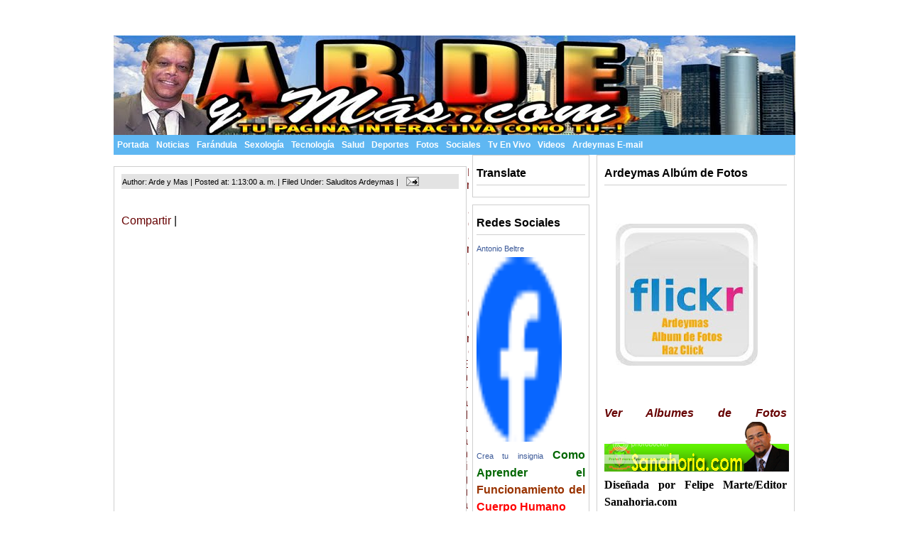

--- FILE ---
content_type: text/html; charset=UTF-8
request_url: https://ardeymas.blogspot.com/2010/03/blog-post_30.html
body_size: 24877
content:
<!DOCTYPE html>
<html dir='ltr' xmlns='http://www.w3.org/1999/xhtml' xmlns:b='http://www.google.com/2005/gml/b' xmlns:data='http://www.google.com/2005/gml/data' xmlns:expr='http://www.google.com/2005/gml/expr'>
<head>
<link href='https://www.blogger.com/static/v1/widgets/2944754296-widget_css_bundle.css' rel='stylesheet' type='text/css'/>
<meta content='text/html; charset=UTF-8' http-equiv='Content-Type'/>
<meta content='blogger' name='generator'/>
<link href='https://ardeymas.blogspot.com/favicon.ico' rel='icon' type='image/x-icon'/>
<link href='http://ardeymas.blogspot.com/2010/03/blog-post_30.html' rel='canonical'/>
<link rel="alternate" type="application/atom+xml" title="Www.ArdeyMás.Com - Atom" href="https://ardeymas.blogspot.com/feeds/posts/default" />
<link rel="alternate" type="application/rss+xml" title="Www.ArdeyMás.Com - RSS" href="https://ardeymas.blogspot.com/feeds/posts/default?alt=rss" />
<link rel="service.post" type="application/atom+xml" title="Www.ArdeyMás.Com - Atom" href="https://www.blogger.com/feeds/5692594290129651806/posts/default" />

<link rel="alternate" type="application/atom+xml" title="Www.ArdeyMás.Com - Atom" href="https://ardeymas.blogspot.com/feeds/5530227023680540275/comments/default" />
<!--Can't find substitution for tag [blog.ieCssRetrofitLinks]-->
<meta content='http://ardeymas.blogspot.com/2010/03/blog-post_30.html' property='og:url'/>
<meta content='Www.ArdeyMás.Com' property='og:title'/>
<meta content='                            ' property='og:description'/>
<title>Www.ArdeyMás.Com</title>
<style id='page-skin-1' type='text/css'><!--
/*
-----------------------------------------------
Blogger Sanahoria.com
Name : Felipe Marte
Designer: Felipe Marte
URL     : http://Sanahoria.com
Date :August 04, 2009
----------------------------------------------- */
#navbar-iframe {
height: 0px;
visibility: hidden;
display: none;
}
body {
background : ffffff
font-size: 14px;
font-family:Verdana,arial, tahoma,  Sans-Serif;
text-align: left;
margin: 0 auto 0;
padding: 0;
}
#wrap {
background:#ffffff;
width: 960px;
margin: 0px auto 10px;
padding: 0px auto 0;
position: relative;
}
a, a:visited {
color: #660000;
text-decoration: none;
}
a:hover {
color: #660000;
text-decoration: underline;
}
a img {
border-width: 0;
}
#content-wrapper {
width: 960px;
margin: 00px auto 0px;
padding: 0px auto 0;
position: relative;
}
/* Header
-----------------------------------------------*/
#header-wrapper{
width: 960px;
color: #fff;
margin: 50px auto 0;
padding: 0px;
overflow: hidden;
}
#header-inner {
background-position: left;
background-repeat: no;
}
.headerleft h1 {
color: #FFF;
font-family: Georgia, Times New Roman;
font-size:56px;
font-weight: normal;
margin: 0;
padding: 0;
text-decoration: none;
}
.headerleft h3 {
font-family: Lucida sans unicode,Georgia, Times New Roman;
font-weight: normal;
margin: 0;
padding: 0;
}
.headerleft .description {
color: #f3f2e8;
margin-left: 0px;
padding-left: 20px;
font-family:Georgia, Times New Roman;
font-size:18px;
font-style:italic;
font-weight:bold;
}
.headerleft {
width: 480px;
float: left;
margin: 0;
padding: 0;
}
.headerright {
width: 470px;
float: right;
margin: 0;
padding: 0;
font-weight: bold;
}
/*The top Menu*/
#top-wrap{
margin:auto;
padding:0;
width: 960px;
background:#2f7acd;
}
#navwrap {margin:auto; width:560px; float:left;}
.topnav ul {list-style:none;margin:0;padding:0px;  float:left;}
.topnav li {float:left;margin:0;text-align:center;}
.topnav li a { font-weight:normal; font-size:11px; text-transform:uppercase; display:block;padding:15px;color:#ffffff;text-decoration:none;}
.topnav li a {background:none; }
.topnav li a:hover, li a:focus, li a:active {text-decoration:none; background:#f7a163; color:#fff;}
#navwrapright {margin: 0px auto; width:400px; float:right; text-align:right;}
.topnavright ul {list-style:none;margin:0;padding:0px;  float:right;}
.topnavright li {float:left;margin:0;text-align:center;}
.topnavright li a {background:url(https://blogger.googleusercontent.com/img/b/R29vZ2xl/AVvXsEgc6_Ybn7DdLTWU7paxLTMtccPWNPVNQR11xDxrx_uDcWL9V32kYEmVgrnoUJlg497ghTj8udmWPZYtkWmCPlBvP34iJO9o8zitraVMp89LyH_usTP0WeSV5DkFIP94Ff7cImZbjbxeo0fg/s1600/rss.png) no-repeat left center; font-weight:normal; font-size:12px; text-transform:uppercase; display:block;padding:15px 10px 10px 20px;color:#ffffff;text-decoration:none;}
.topnav li a:hover, li a:focus, li a:active {text-decoration:none; background:#f7a163; color:#000000;}
/* Navigation Menu
------------------------------------------------------*/
#nav {
background:#5fb7f2;
width: 960px;
font-size: 12px;
color: #f92c11;
font-weight: bold.
0.
-;
margin: 0 auto 0px;
padding: 0px auto 0px;
}
#nav ul {
float: left;
list-style: none;
margin: 0;
padding:0;
}
#nav li {
list-style: none;
margin: 0;
padding: 0;
}
#nav li a, #nav li a:link, #nav li a:visited {
color: #ffffff;
display: block;
font-weight: bold;
text-transform: block;
margin: 0;
padding: 7px 5px;
}
#nav li a:hover, #nav li a:active {
background:#2f7acd;
color:#372c24;
margin: 0;
padding: 7px 10px;
text-decoration: none;
}
#nav li li a, #nav li li a:link, #nav li li a:visited {
background: #372c24;
width: 150px;
color: #FFF;
font-weight: normal;
text-transform: lowercase;
float: none;
margin: 0;
padding: 7px 10px;
border-bottom: 1px solid #372c24;
border-left: 1px solid #372c24;
border-right: 1px solid #372c24;
}
#nav li li a:hover, #nav li li a:active {
background:  #a79578;
color: #FFF;
padding: 7px 10px;
}
#nav li {
float: left;
padding: 0;
}
#nav li ul {
z-index: 9999;
position: absolute;
left: -999em;
height: auto;
width: 170px;
margin: 0;
padding: 0;
}
#nav li ul a {
width: 140px;
}
#nav li ul ul {
margin: -32px 0 0 171px;
}
#nav li:hover ul ul, #nav li:hover ul ul ul, #nav li.sfhover ul ul, #nav li.sfhover ul ul ul {
left: -999em;
}
#nav li:hover ul, #nav li li:hover ul, #nav li li li:hover ul, #nav li.sfhover ul, #nav li li.sfhover ul, #nav li li li.sfhover ul {
left: auto;
}
#nav li:hover, #nav li.sfhover {
position: static;
}
/*----------------SEARCH----------------*/
#search {
float: left;
margin:0;
padding:0;
}
#search form {
margin: 0;
padding:5px auto;
}
#search fieldset {
margin: 0;
padding: 0;
border: none;
}
#search p {
margin: 0;
font-size: 85%;
}
#s {
margin:0px;
float: left;
width:200px;
padding: 4px;
background:#f4e3d7;
border:1px solid #fff;
font: normal 100%;
color:#333;
}
#searchsubmit {
margin-left:20px;
float: right;
margin-top: 0px;
background: url(https://blogger.googleusercontent.com/img/b/R29vZ2xl/AVvXsEi6fl8Ei2nZ0cmhizqWVQK0aO48EVnhxBRKIO3uW-pd7knmtpma72OP9KAyM8QriPn4jruJtPEJH1CDqMdHVrWLmXhx6yvmYLFtCmEeL9N-43wwdu6mDXUzjKtiPx683a8o4irjNKdcSD-G/s1600/views-24.png) no-repeat right center;
border: none;
height:24px;
width:24px;
line-height:24px
}
#outer-wrapper {
width: 960px;
margin: 0px auto 0;
padding: 0;
line-height: 18px;
}
#main-wrapper {
float: left;
width: 500px;
margin: 0;
padding: 0;
}
#sidebar-wrapper {
float: right;
width: 455px;
margin: 0;
padding: 0;
display: inline;
text-align:justify;
}
#rightsidebar-wrapper {
width: 280px;
float: right;
overflow: hidden;
}
#midsidebar-wrapper {
width: 165px;
overflow: hidden;
float: left;
margin: 0 10px 0 0;
padding:0;
display: inline;
}
.midsidebar .widget-content{
margin-bottom:10px; overflow:hidden;
}
.rightsidebar, .midsidebar {
line-height: 1.5em;
}
.rightsidebar h2,.midsidebar h2{
color: #000;
font-size: 16px;
font-weight: bold;
text-transform: titlecase;
margin: 0px 0px 5px;
padding: 3px 0 6px 0px;
background:url(https://blogger.googleusercontent.com/img/b/R29vZ2xl/AVvXsEhAXDL-4S7Y4Ib2xOWwaRzMNpud1lw5xTMGdKs6UdkGXHlZQPjVdgdwExDZTU4y79GuD0rRn3gYLIlx2kQKaHkT0aRxeJYKYNx6aA-oKl-CoSuhe2SoQBrCfkY70R1Z9qadx64DZ_8KlYKy/s1600/hl-dot.gif) repeat-x bottom center;
}
#sidebar p {
margin: 0;
padding: 0 0 0 45px;
}
#sidebar a img {
border: none;
margin: 0;
padding: 0;
}
.rightsidebar ul, .midsidebar ul {
list-style-type: none;
margin: 0;
padding: 0;
}
.rightsidebar ul li {
float:left;
list-style-type: none;
margin: 0 0 5px;
padding-left: 15px;
background:url(https://blogger.googleusercontent.com/img/b/R29vZ2xl/AVvXsEhSnlIviHOkw_uFD24I0KjX9jjTXZ27Gz8ESHFGm3CuffQ2UT1KV_WIRHl69NL4HHJXRIdQxn7tb8GQmtCIc9kGKYqaXgCqhLbsj2_S79Zat5H24IZHuC1QPF0wI2HpgmMJIUF5j3M3VM_H/s1600/bullet_black.png) no-repeat left center;
}
.midsidebar ul li{
list-style-type: none;
margin: 0 0 5px;
padding-left: 15px;
border-bottom:1px solid #cfcfcf;
background:url(https://blogger.googleusercontent.com/img/b/R29vZ2xl/AVvXsEhSnlIviHOkw_uFD24I0KjX9jjTXZ27Gz8ESHFGm3CuffQ2UT1KV_WIRHl69NL4HHJXRIdQxn7tb8GQmtCIc9kGKYqaXgCqhLbsj2_S79Zat5H24IZHuC1QPF0wI2HpgmMJIUF5j3M3VM_H/s1600/bullet_black.png) no-repeat left center;
}
.rightsidebar .widget {
background:#fff;
border:1px solid #cfcfcf;
float: left;
width: 257px;
margin: 0 0 10px;
padding: 10px 10px;
}
.midsidebar .widget {
background:#fff;
border:1px solid #cfcfcf;
float: left;
width: 153px;
margin: 0 0 10px;
padding: 10px 5px;
}
.main .widget {
margin: 0 0 1.5em;
padding: 0 0 1.5em;
}
/*POST ELEMENT*/
h2.date-header {
margin: 1.5em 0 .5em;
display: none;
}
.post {
background:#fff;
float: left;
width: 475px;
margin-bottom:10px;
padding: 10px;
overflow:hidden;
border:1px solid #cfcfcf;
}
.post h3 {
margin: 0 0 5px;
padding-bottom:6px;
background:url(https://blogger.googleusercontent.com/img/b/R29vZ2xl/AVvXsEhAXDL-4S7Y4Ib2xOWwaRzMNpud1lw5xTMGdKs6UdkGXHlZQPjVdgdwExDZTU4y79GuD0rRn3gYLIlx2kQKaHkT0aRxeJYKYNx6aA-oKl-CoSuhe2SoQBrCfkY70R1Z9qadx64DZ_8KlYKy/s1600/hl-dot.gif) repeat-x bottom center;
}
.post h3 a, #content h1 a:visited {
color: #000;
font-size: 17px;
font-weight: regular;
margin: 0 0 5px;
padding: 0;
}
.post h3 a:hover {
color: #0000ff;
text-decoration: none;
}
.post-body {
text-align:justify;
margin: 2em 0 .5em;
line-height: 1.6em;
}
.post-body blockquote {
line-height: 1.3em;
}
.post img {
padding: 0px;
}
.post blockquote {
margin: 5px;
padding: 0px 20px 0 15px;
border-left: 4px solid #cfcfcf;
color:#777;
font-size: 18px;
font-family: Georgia,trebuchet ms, tahoma, Verdana, Arial, Sans-Serif;
font-weight: normal;
font-style:italic;
}
.post blockquote p {
margin: 0;
padding: 0 0 0px;
}
.postmeta {
background:#e3e3e3;
padding:1px;
color:#000000;
}
.postmeta a {
color:#000000;
}
/*COMMENTS*/
.comments {
background:#fff;
float: left;
width: 475px;
margin-bottom:5px;
padding: 10px;
overflow:hidden;
border:1px solid #cfcfcf;
}
#comments h4 {
color: #000;
font-size: 20px;
font-weight: normal;
margin: 0 0 5px;
padding: 0 0 10px 0;
}
#comments-block {
width: 475px;
float: left;
padding: 0;
margin: 0;
}
#comments-block .comment-author {
margin: 0em 0;
font-weight: bold;
}
#comments-block .comment-body {
margin: .25em 0 10px;
padding-left: 20px;
font-size:12px;
text-align:justify;
}
#comments-block .comment-footer {
margin: -.25em 0 2em;
line-height: 1.4em;
text-transform: uppercase;
letter-spacing: .1em;
border-bottom:1px solid #cfcfcf;
}
#comments-block .comment-body p {
margin: 0 0 .75em;
}
.deleted-comment {
font-style: italic;
color: gray;
}
#blog-pager-newer-link {
float: left;
}
#blog-pager-older-link {
float: right;
}
#blog-pager {
text-align: center;
}
.feed-links {
clear: both;
line-height: 2.5em;
display:none;
}
.main .widget {
margin: 0 0 1.5em;
padding: 0 0 1.5em;
}
.main .Blog {
border-bottom-width: 0;
}
/*FOOTER*/
#footer {
width: 960px;
clear: both;
margin: 0 auto;
padding-top: 15px;
line-height: 1.6em;
text-transform: uppercase;
letter-spacing: .1em;
text-align: center;
}
/* -----   LOWER SECTION   ----- */
#lower-wrapper {
background:#f3f2e8;
margin:auto;
padding: 5px 0px 0px 0px;
width: 960px;
}
#lowerbar-wrapper {
color:#a4a5a1;
float: left;
margin: 0px 5px auto;
padding-bottom: 20px;
width: 32%;
text-align: justify;
font-size:100%;
line-height: 1.6em;
word-wrap: break-word; /* fix for long text breaking sidebar float in IE */
overflow: hidden; /* fix for long non-text content breaking IE sidebar float */
}
.lowerbar {margin: 0; padding: 0;}
.lowerbar .widget {margin: 0; padding: 10px 20px 0px 20px;}
.lowerbar h2 {
margin: 0px 0px 10px 0px;
padding: 3px 0px 6px 0px;
text-align: left;
color: #0000ff;
font-size:16px;
border-bottom:1px solid #f92c11;
}
.lowerbar ul {
margin: 0px 0px 0px 0px;
padding: 0px 0px 0px 0px;
list-style-type: none;
}
.lowerbar li {
margin: 0px 0px 2px 0px;
padding: 0px 0px 1px 0px;
border-bottom:1px solid #5a4c40;
}
.lowerbar a {color: #ffff00; text-decoration: none;}
.lowerbar a:hover {text-decoration: underline; color: #ffff00}
.lowerbar a:visited {text-decoration: none; color: #ffff00;}
#credit {
margin: 0px 0px 0px 0px;
padding: 10px 0px 0px 0px;
width: 960px;
height: 30px;
font-size:10px;
clear: both;
color:#000000;
font-weight: normal;
background:#f7a163;
border-top:1px solid #ffffff;
text-align:center;
}
#credit p {
margin: 0;
padding: 0
}
#credit a,  .credit a:visited {
color: #000000;
text-decoration: none;
font:verdana;
font-size:11px;
}
#credit a:hover{
color: #0000ff;
text-decoration: underline;
}
/*-----------ADSENSE------------------*/
.adspost {
background:#fff;
float: left;
width: 578px;
margin-bottom:5px;
padding: 10px;
overflow:hidden;
border:1px solid #f3f1eb;
}
/* Ads Spots 125x125 */
#adspot {
overflow: hidden;
padding:0;
}
.ad1, .ad3 {
float: left;
margin-bottom: 5px;
padding-left:0px;
}
.ad2, .ad4 {
float: right;
margin-bottom: 5px;
padding-right:0px;
}
.rmlink {
background:#372c24;
margin-top:5px;
padding:0px 5px 1px 5px;
color:#fff;
}
.rmlink a {
font-size:11px;
font-style:italic;
color:#fff;
}

--></style>
<!--[if IE]> <style type="text/css"> #menu li { position:static; } </style> <![endif]-->
<!--Internet Explorer Trancparency fix-->
<!--[if lt IE 8]> <script src="http://ie7-js.googlecode.com/svn/version/2.0(beta3)/IE8.js" type="text/javascript"></script> <![endif]-->
<link href='https://www.blogger.com/dyn-css/authorization.css?targetBlogID=5692594290129651806&amp;zx=8d644a55-8f82-452c-ab9f-deae0e90ab2a' media='none' onload='if(media!=&#39;all&#39;)media=&#39;all&#39;' rel='stylesheet'/><noscript><link href='https://www.blogger.com/dyn-css/authorization.css?targetBlogID=5692594290129651806&amp;zx=8d644a55-8f82-452c-ab9f-deae0e90ab2a' rel='stylesheet'/></noscript>
<meta name='google-adsense-platform-account' content='ca-host-pub-1556223355139109'/>
<meta name='google-adsense-platform-domain' content='blogspot.com'/>

<script async src="https://pagead2.googlesyndication.com/pagead/js/adsbygoogle.js?client=ca-pub-2451977730172056&host=ca-host-pub-1556223355139109" crossorigin="anonymous"></script>

<!-- data-ad-client=ca-pub-2451977730172056 -->

</head>
<script type='text/javascript'>var thumbnail_mode = "no-float" ;
summary_noimg = 500;
summary_img = 350;
img_thumb_height = 150;
img_thumb_width = 150;
</script>
<script type='text/javascript'>
//<![CDATA[
function removeHtmlTag(strx,chop){ 
	if(strx.indexOf("<")!=-1)
	{
		var s = strx.split("<"); 
		for(var i=0;i<s.length;i++){ 
			if(s[i].indexOf(">")!=-1){ 
				s[i] = s[i].substring(s[i].indexOf(">")+1,s[i].length); 
			} 
		} 
		strx =  s.join(""); 
	}
	chop = (chop < strx.length-1) ? chop : strx.length-2; 
	while(strx.charAt(chop-1)!=' ' && strx.indexOf(' ',chop)!=-1) chop++; 
	strx = strx.substring(0,chop-1); 
	return strx+'...'; 
}

function createSummaryAndThumb(pID){
	var div = document.getElementById(pID);
	var imgtag = "";
	var img = div.getElementsByTagName("img");
	var summ = summary_noimg;
	if(img.length>=1) {	
		imgtag = '<span style="float:left; padding:0px 10px 5px 0px;"><img src="'+img[0].src+'" width="'+img_thumb_width+'px" height="'+img_thumb_height+'px"/></span>';
		summ = summary_img;
	}
	
	var summary = imgtag + '<div>' + removeHtmlTag(div.innerHTML,summ) + '</div>';
	div.innerHTML = summary;
}


//]]>
</script>
<body>
<div class='navbar section' id='navbar'><div class='widget Navbar' data-version='1' id='Navbar1'><script type="text/javascript">
    function setAttributeOnload(object, attribute, val) {
      if(window.addEventListener) {
        window.addEventListener('load',
          function(){ object[attribute] = val; }, false);
      } else {
        window.attachEvent('onload', function(){ object[attribute] = val; });
      }
    }
  </script>
<div id="navbar-iframe-container"></div>
<script type="text/javascript" src="https://apis.google.com/js/platform.js"></script>
<script type="text/javascript">
      gapi.load("gapi.iframes:gapi.iframes.style.bubble", function() {
        if (gapi.iframes && gapi.iframes.getContext) {
          gapi.iframes.getContext().openChild({
              url: 'https://www.blogger.com/navbar/5692594290129651806?po\x3d5530227023680540275\x26origin\x3dhttps://ardeymas.blogspot.com',
              where: document.getElementById("navbar-iframe-container"),
              id: "navbar-iframe"
          });
        }
      });
    </script><script type="text/javascript">
(function() {
var script = document.createElement('script');
script.type = 'text/javascript';
script.src = '//pagead2.googlesyndication.com/pagead/js/google_top_exp.js';
var head = document.getElementsByTagName('head')[0];
if (head) {
head.appendChild(script);
}})();
</script>
</div></div>
<div id='head'>
<div id='header-wrapper'>
<div class='headerleft'>
<div class='headerleft section' id='headerleft'><div class='widget Header' data-version='1' id='Header1'>
<div id='header-inner'>
<a href='https://ardeymas.blogspot.com/' style='display: block'>
<img alt='Www.ArdeyMás.Com' height='140px; ' id='Header1_headerimg' src='https://blogger.googleusercontent.com/img/b/R29vZ2xl/AVvXsEjp_7i_cGq8uCr-P840j3mrtMhEfcTlZ1IFFovITaJRYtMScbYZ0uAtiTP-MDPzDNLh4k4WA7oWBfDAjr-tWgtPR_hWiXUs2S82uexhmxQNQ0ZjNwoJXSTIt5smrjsxnnMBGfzpK5gEkNA/s1600-r/Ardey+Mas+Banner+2.jpg' style='display: block' width='1000px; '/>
</a>
</div>
</div></div>
</div>
<div class='headerright'>
<div class='headerright no-items section' id='headerright'></div>
</div>
</div>
</div>
<div id='wrap'>
<div id='nav'>
<ul id='nav'>
<li><a href='https://ardeymas.blogspot.com/'>Portada</a></li>
<li><a href='http://ardeymas.blogspot.com/search/label/Noticias'>Noticias</a></li>
<li><a href='http://ardeymas.blogspot.com/search/label/Farandula'>Farándula</a></li>
<li><a href='http://ardeymas.blogspot.com/search/label/Sexolog%C3%ADa'>Sexología</a></li>
<li><a href='http://ardeymas.blogspot.com/search/label/Tecnolog%C3%ADa'>Tecnología</a></li>
<li><a href='http://ardeymas.blogspot.com/search/label/Salud'>Salud</a></li>
<li><a href='http://ardeymas.blogspot.com/search/label/Deportes'>Deportes</a></li>
<li><a href='http://www.flickr.com/photos/47552681@N06/sets/'>Fotos</a></li>
<li><a href='http://ardeymas.blogspot.com/search/label/Sociedad'>Sociales</a></li>
<li><a href='http://wwwardeymas.blogspot.com/'>Tv En Vivo</a></li>
<li><a href='http://ardeymas.blogspot.com/2008/03/blog-post.html'>Videos</a></li>
<li><a href='http://ardeymas.blogspot.com/2008/03/blog-post_30.html'>Ardeymas E-mail</a></li>
<li><a href='http://your-link-here'></a></li>
<li><a href='http://ardeymas.blogspot.com/search/label'></a></li>
</ul>
</div>
<div style='clear: both;'></div>
<div id='outer-wrapper'>
<div id='wrap2'>
<div id='content-wrapper'>
<!--Espacio Para Publicidad-->
<div id='crosscol-wrapper' style='text-align:center'>
<div class='crosscol no-items section' id='crosscol'></div>
</div>
<div id='main-wrapper'>
<div class='main section' id='main'><div class='widget Blog' data-version='1' id='Blog1'>
<div class='blog-posts hfeed'>
<!--Can't find substitution for tag [adStart]-->
<h2 class='date-header'>martes, 30 de marzo de 2010</h2>
<div class='post hentry'>
<a name='5530227023680540275'></a>
<div class='post-header-line-1'>
<div class='postmeta'>
<span class='post-author vcard'>
<span class='author' style='background:;Padding-left:0px; font:lucida sans unicode; font-size:11px;'>

          Author: <span class='fn'>Arde y Mas</span>
| Posted at: 1:13:00 a.&#8239;m. |
<span class='post-labels'>
 
          Filed Under: <span class='fn'><!--Can't find substitution for tag [postLabel]-->
<a href='https://ardeymas.blogspot.com/search/label/Saluditos%20Ardeymas' rel='tag'>Saluditos Ardeymas</a>
</span>
|
      </span>
</span>
</span>
<span class='item-action'>
<a href='https://www.blogger.com/email-post/5692594290129651806/5530227023680540275' title='Enviar entrada por correo electrónico'>
<img alt="" class="icon-action" height="13" src="//www.blogger.com/img/icon18_email.gif" width="18">
</a>
</span>
<span class='item-control blog-admin pid-1578135158'>
<a href='https://www.blogger.com/post-edit.g?blogID=5692594290129651806&postID=5530227023680540275&from=pencil' title='Editar entrada'>
<img alt="" class="icon-action" height="18" src="//img2.blogblog.com/img/icon18_edit_allbkg.gif" width="18">
</a>
</span>
</div>
</div>
<div class='post-body entry-content'>
<div addthis:title='' addthis:url='https://ardeymas.blogspot.com/2010/03/blog-post_30.html' class='addthis_toolbox addthis_default_style'><a class='addthis_button_compact' href='http://www.addthis.com/bookmark.php?v=250&pub=xa-4b21df13711d5c3b'>Compartir</a>
<span class='addthis_separator'>|</span>
<a class='addthis_button_facebook'></a>
<a class='addthis_button_myspace'></a>
<a class='addthis_button_twitter'></a>
</div>
<script src="//s7.addthis.com/js/250/addthis_widget.js#pub=xa-4b21df13711d5c3b" type="text/javascript"></script>
<object classid="clsid:D27CDB6E-AE6D-11cf-96B8-444553540000" data="http://www.flickr.com/apps/video/stewart.swf?v=71377" height="344" type="application/x-shockwave-flash" width="425"> <param name="flashvars" value="intl_lang=es-us&amp;photo_secret=9829bbbb76&amp;photo_id=4426605082" /> <param name="movie" value="//www.flickr.com/apps/video/stewart.swf?v=71377"> <param name="bgcolor" value="#000000" /> <param name="allowFullScreen" value="true" /><embed type="application/x-shockwave-flash" src="//www.flickr.com/apps/video/stewart.swf?v=71377" bgcolor="#000000" allowfullscreen="true" flashvars="intl_lang=es-us&amp;photo_secret=9829bbbb76&amp;photo_id=4426605082" height="344" width="425"></embed></object><br /><br /><object classid="clsid:D27CDB6E-AE6D-11cf-96B8-444553540000" data="http://www.flickr.com/apps/video/stewart.swf?v=71377" height="344" type="application/x-shockwave-flash" width="425"> <param name="flashvars" value="intl_lang=es-us&amp;photo_secret=079a6cc5ef&amp;photo_id=4414528156" /> <param name="movie" value="//www.flickr.com/apps/video/stewart.swf?v=71377"> <param name="bgcolor" value="#000000" /> <param name="allowFullScreen" value="true" /><embed type="application/x-shockwave-flash" src="//www.flickr.com/apps/video/stewart.swf?v=71377" bgcolor="#000000" allowfullscreen="true" flashvars="intl_lang=es-us&amp;photo_secret=079a6cc5ef&amp;photo_id=4414528156" height="344" width="425"></embed></object><br /><br /><br /><object classid="clsid:D27CDB6E-AE6D-11cf-96B8-444553540000" data="http://www.flickr.com/apps/video/stewart.swf?v=71377" height="344" type="application/x-shockwave-flash" width="425"> <param name="flashvars" value="intl_lang=es-us&amp;photo_secret=227f31944b&amp;photo_id=4338090822" /> <param name="movie" value="//www.flickr.com/apps/video/stewart.swf?v=71377"> <param name="bgcolor" value="#000000" /> <param name="allowFullScreen" value="true" /><embed type="application/x-shockwave-flash" src="//www.flickr.com/apps/video/stewart.swf?v=71377" bgcolor="#000000" allowfullscreen="true" flashvars="intl_lang=es-us&amp;photo_secret=227f31944b&amp;photo_id=4338090822" height="344" width="425"></embed></object><br /><br /><br /><object classid="clsid:D27CDB6E-AE6D-11cf-96B8-444553540000" data="http://www.flickr.com/apps/video/stewart.swf?v=71377" height="344" type="application/x-shockwave-flash" width="425"> <param name="flashvars" value="intl_lang=es-us&amp;photo_secret=55dee18c6b&amp;photo_id=4356987548" /> <param name="movie" value="//www.flickr.com/apps/video/stewart.swf?v=71377"> <param name="bgcolor" value="#000000" /> <param name="allowFullScreen" value="true" /><embed type="application/x-shockwave-flash" src="//www.flickr.com/apps/video/stewart.swf?v=71377" bgcolor="#000000" allowfullscreen="true" flashvars="intl_lang=es-us&amp;photo_secret=55dee18c6b&amp;photo_id=4356987548" height="344" width="425"></embed></object><br /><br /><br /><br /><object classid="clsid:D27CDB6E-AE6D-11cf-96B8-444553540000" data="http://www.flickr.com/apps/video/stewart.swf?v=71377" height="344" type="application/x-shockwave-flash" width="425"> <param name="flashvars" value="intl_lang=es-us&amp;photo_secret=54009eba89&amp;photo_id=4356228147" /> <param name="movie" value="//www.flickr.com/apps/video/stewart.swf?v=71377"> <param name="bgcolor" value="#000000" /> <param name="allowFullScreen" value="true" /><embed type="application/x-shockwave-flash" src="//www.flickr.com/apps/video/stewart.swf?v=71377" bgcolor="#000000" allowfullscreen="true" flashvars="intl_lang=es-us&amp;photo_secret=54009eba89&amp;photo_id=4356228147" height="344" width="425"></embed></object><br /><br /><object classid="clsid:D27CDB6E-AE6D-11cf-96B8-444553540000" data="http://www.flickr.com/apps/video/stewart.swf?v=71377" height="344" type="application/x-shockwave-flash" width="425"> <param name="flashvars" value="intl_lang=es-us&amp;photo_secret=b81c2dd61f&amp;photo_id=4423732962" /> <param name="movie" value="//www.flickr.com/apps/video/stewart.swf?v=71377"> <param name="bgcolor" value="#000000" /> <param name="allowFullScreen" value="true" /><embed type="application/x-shockwave-flash" src="//www.flickr.com/apps/video/stewart.swf?v=71377" bgcolor="#000000" allowfullscreen="true" flashvars="intl_lang=es-us&amp;photo_secret=b81c2dd61f&amp;photo_id=4423732962" height="344" width="425"></embed></object><br /><br /><object classid="clsid:D27CDB6E-AE6D-11cf-96B8-444553540000" data="http://www.flickr.com/apps/video/stewart.swf?v=71377" height="344" type="application/x-shockwave-flash" width="425"> <param name="flashvars" value="intl_lang=es-us&amp;photo_secret=a641197d43&amp;photo_id=4423672462" /> <param name="movie" value="//www.flickr.com/apps/video/stewart.swf?v=71377"> <param name="bgcolor" value="#000000" /> <param name="allowFullScreen" value="true" /><embed type="application/x-shockwave-flash" src="//www.flickr.com/apps/video/stewart.swf?v=71377" bgcolor="#000000" allowfullscreen="true" flashvars="intl_lang=es-us&amp;photo_secret=a641197d43&amp;photo_id=4423672462" height="344" width="425"></embed></object>
<div style='clear: both;'></div>
</div>
<div class='post-footer'>
<div class='post-footer-line post-footer-line-1'>
</div>
<div class='post-footer-line post-footer-line-2'></div>
<div class='post-footer-line post-footer-line-3'></div>
<div class='post-footer-line post-footer-line-3'></div>
</div>
</div>
<div class='comments' id='comments'>
<a name='comments'></a>
<h4>
0
comments:
        
</h4>
<dl id='comments-block'>
</dl>
<p class='comment-footer'>
<a href='https://www.blogger.com/comment/fullpage/post/5692594290129651806/5530227023680540275' onclick=''>Publicar un comentario</a>
</p>
<div id='backlinks-container'>
<div id='Blog1_backlinks-container'>
</div>
</div>
</div>
<!--Can't find substitution for tag [adEnd]-->
</div>
<div class='blog-pager' id='blog-pager'>
<span id='blog-pager-newer-link'>
<a class='blog-pager-newer-link' href='https://ardeymas.blogspot.com/2010/03/la-cantante-rihanna-atemorizada-por-un.html' id='Blog1_blog-pager-newer-link' title='Entrada más reciente'>Entrada más reciente</a>
</span>
<span id='blog-pager-older-link'>
<a class='blog-pager-older-link' href='https://ardeymas.blogspot.com/2010/03/la-policia-de-los-angeles-alarmada-por.html' id='Blog1_blog-pager-older-link' title='Entrada antigua'>Entrada antigua</a>
</span>
<a class='home-link' href='https://ardeymas.blogspot.com/'>Inicio</a>
</div>
<div class='clear'></div>
<div class='post-feeds'>
<div class='feed-links'>
Suscribirse a:
<a class='feed-link' href='https://ardeymas.blogspot.com/feeds/5530227023680540275/comments/default' target='_blank' type='application/atom+xml'>Enviar comentarios (Atom)</a>
</div>
</div>
</div></div>
</div>
<!-- Sidebar -->
<div id='sidebar-wrapper'>
<div id='midsidebar-wrapper'>
<div class='midsidebar section' id='midsidebar'><div class='widget Translate' data-version='1' id='Translate1'>
<h2 class='title'>Translate</h2>
<div id='google_translate_element'></div>
<script>
    function googleTranslateElementInit() {
      new google.translate.TranslateElement({
        pageLanguage: 'es',
        autoDisplay: 'true',
        layout: google.translate.TranslateElement.InlineLayout.VERTICAL
      }, 'google_translate_element');
    }
  </script>
<script src='//translate.google.com/translate_a/element.js?cb=googleTranslateElementInit'></script>
<div class='clear'></div>
</div><div class='widget HTML' data-version='1' id='HTML17'>
<h2 class='title'>Redes Sociales</h2>
<div class='widget-content'>
<!-- Facebook Badge START --><a href="http://es-es.facebook.com/antonio.beltre" title="Antonio Beltre" target="_TOP" style="font-family: &quot;lucida grande&quot;,tahoma,verdana,arial,sans-serif; font-size: 11px; font-variant: normal; font-style: normal; font-weight: normal; color: #3B5998; text-decoration: none;">Antonio Beltre</a><br /><a href="http://es-es.facebook.com/antonio.beltre" title="Antonio Beltre" target="_TOP"><img src="https://lh3.googleusercontent.com/blogger_img_proxy/AEn0k_syVk58TVZZ1dpl83g8gNyLWqmGRLHrt_WsnO_u3hSowFkdFQm1gDc7ov01YHNzUpaqewpVGeSOGoxf0ZYHoxTdleJLkFAJcWkgTFawQ09PCKsn36SlJ23YmwIjTELYCX97=s0-d" width="120" height="260" style="border: 0px;"></a><br /><a href="http://es-es.facebook.com/facebook-widgets/" title="&#161;Crea tu propia insignia identificativa!" target="_TOP" style="font-family: &quot;lucida grande&quot;,tahoma,verdana,arial,sans-serif; font-size: 11px; font-variant: normal; font-style: normal; font-weight: normal; color: #3B5998; text-decoration: none;">Crea tu insignia</a><!-- Facebook Badge END -->



<span style="font-weight: bold;"><span style="color: rgb(0, 102, 0);">Como Aprender el</span>
<span style="color: rgb(153, 51, 0);">Funcionamiento del</span>
<span style="color: rgb(255, 0, 0);">Cuerpo Humano</span></span><div>







</div><a style="font-style: italic;" href="http://ardeymas.blogspot.com/2001/09Aprenda-como-funciona-el-cuerpo-humano.html"><span style="font-weight: bold; color: rgb(153, 51, 0);">Aprender como</span> </a><a style="font-weight: bold; font-style: italic;" href="http://ardeymas.blogspot.com/2001/09/aprender-como-funciona-el-cuerpo-humano.html"><span style="color: rgb(255, 0, 0);">Funciona el </span></a>
<a style="font-weight: bold; font-style: italic;" href="http://ardeymas.blogspot.com/2001/09/aprender-como-funciona-el-cuerpo-humano.html"><span style="color: rgb(255, 0, 0);">Cuerpo</span></a><a style="font-style: italic;" href="http://ardeymas.blogspot.com/2001/09/aprender-como-funciona-el-cuerpo-humano.html"> <span style="color: rgb(0, 102, 0); font-weight: bold;">Humano en Videos&gt;</span></a>


<strong><a href="http://ardeymas.blogspot.com/2004/12/videos-de-salud.html"><strong><span style="color: rgb(255, 102, 0);">Vídeos </span><span style="color: rgb(51, 51, 255);">de Salud</span> <span style="color: rgb(204, 51, 204);">Femenina</span></strong></a></strong>
<span style="font-weight:bold;"><span style="color: rgb(255, 102, 102);">_______________________________________</span>_</span>
<span style="font-weight: bold; color: rgb(51, 51, 255); font-style: italic;">Contador Del Mundo</span>
</div>
<div class='clear'></div>
</div><div class='widget HTML' data-version='1' id='HTML16'>
<h2 class='title'>22 <em><strong>DIGA NO...! A LA VIOLENCIA</strong></em></h2>
<div class='widget-content'>
<em><strong>DIGA NO...! A LA VIOLENCIA</strong></em>
</div>
<div class='clear'></div>
</div><div class='widget HTML' data-version='1' id='HTML14'>
<h2 class='title'>20 BIOGRAFIA DE LOS FAMOSOS Y LAS FAMOSAS</h2>
<div class='widget-content'>
<a href="http://www.e-famosos.com/">>>><strong><em><strong></strong></em></strong></a>
</div>
<div class='clear'></div>
</div><div class='widget HTML' data-version='1' id='HTML13'>
<h2 class='title'>18</h2>
<div class='widget-content'>
<!-- Site Meter -->
<a href="http://s13.sitemeter.com/stats.asp?site=s13ardeymas" target="_top">
<img border="0" alt="Site Meter" src="https://lh3.googleusercontent.com/blogger_img_proxy/AEn0k_vFpv6GRVJxXHFjP0zTOYrpBlRhAjm_HkC9NdEMNVZYCzTQEs0OSW0Gf5nNhd_PIdUjMTOEFyxxSVu9TbjRCMFWRQjMUkjjujO_MDipn_sdQcq2O-wGLg=s0-d"></a>
<!-- Copyright (c)2006 Site Meter -->
</div>
<div class='clear'></div>
</div><div class='widget HTML' data-version='1' id='HTML12'>
<h2 class='title'>10 <em><strong>Tu Visita a Ardeymas.com</strong></em></h2>
<div class='widget-content'>
<a href="http://academiadigitalusa.blogspot.com/"><strong><em><span style="font-size:130%;color:#009900;">Academia Digital USA.blogspot.Com</span></em></strong></a>


<a href="https://blogger.googleusercontent.com/img/b/R29vZ2xl/AVvXsEgMykrh-hvLlKczeVxa4jRNaeHf8CUTgeNGmCZ7wZtb7Z7MXZ62-lhPwiyNHNZaHY9O8Jpls04PlolJvjrQ6OM_CisXMQEQsqoEvT-K0GNMqnmHikPH-LPEqNl8fUU8Qoqn1YUrQy37JAoN/s1600-h/Logo+Desfempass+%28Enlace%29.jpg"></a><a href="http://www.desfedompass.blogspot.com/"><img style="TEXT-ALIGN: center; MARGIN: 0px auto 10px; WIDTH: 151px; DISPLAY: block; HEIGHT: 56px" id="BLOGGER_PHOTO_ID_5424219481966838098" border="0" alt="" src="https://blogger.googleusercontent.com/img/b/R29vZ2xl/AVvXsEgMykrh-hvLlKczeVxa4jRNaeHf8CUTgeNGmCZ7wZtb7Z7MXZ62-lhPwiyNHNZaHY9O8Jpls04PlolJvjrQ6OM_CisXMQEQsqoEvT-K0GNMqnmHikPH-LPEqNl8fUU8Qoqn1YUrQy37JAoN/s320/Logo+Desfempass+%28Enlace%29.jpg" /></a>
</div>
<div class='clear'></div>
</div><div class='widget HTML' data-version='1' id='HTML11'>
<h2 class='title'>9 Salud Sexual</h2>
<div class='widget-content'>
<div style="text-align: center; clear: both;" class="separator">
<a style="margin-right: 1em; margin-left: 1em;" href="https://blogger.googleusercontent.com/img/b/R29vZ2xl/AVvXsEhU-6qKe6COIQt73GQV_-CIy5XGP1ugduRYcZRxLVy_IIR9DTauBqug7Ajo7uVnj9PETcm5V0PUOoKw4M9BBt68HSvVBLqzq5lLJMA-FI0vlnRS5ipGJfkDu7-D1Z7DBZw3HqoSwknSCZk/s1600/Salud+Baby+Center+Desarollo+Fetal+1.jpg" imageanchor="1"><img src="https://blogger.googleusercontent.com/img/b/R29vZ2xl/AVvXsEhU-6qKe6COIQt73GQV_-CIy5XGP1ugduRYcZRxLVy_IIR9DTauBqug7Ajo7uVnj9PETcm5V0PUOoKw4M9BBt68HSvVBLqzq5lLJMA-FI0vlnRS5ipGJfkDu7-D1Z7DBZw3HqoSwknSCZk/s320/Salud+Baby+Center+Desarollo+Fetal+1.jpg" border="0" width="300" height="203" /></a></div>
<div style="text-align: justify;">
<a style="color: rgb(255, 102, 0); font-weight: bold;" href="http://espanol.babycenter.com/pregnancy/desarrollo_fetal/?inctcmp=rnav_preg_desarrollo"><strong><em>Haz Click Aquí Para Chequear </em></strong></a>
<a href="http://espanol.babycenter.com/pregnancy/desarrollo_fetal/?inctcmp=rnav_preg_desarrollo"><strong><em style="color: rgb(255, 102, 0); font-weight: bold;">Tú Embarazo Semana por semana</em>
_____________________________________

</strong></a><div style="text-align: center; clear: both;" class="separator"><a href="http://espanol.babycenter.com/pregnancy/desarrollo_fetal/?inctcmp=rnav_preg_desarrollo"><strong>Cómo Chequear Su Ciclo Menstrual!!!!
</strong></a><a style="margin-right: 1em; margin-left: 1em;" href="https://blogger.googleusercontent.com/img/b/R29vZ2xl/AVvXsEgvirbC428HZafbkLEhg1kHwvAuQYHLY9ywfp4VcwNh-jM2fIEAbfqNad2HA0HD6xgcssPJ3x5QyNNc9k7JUBhqtU6Dc2QvxZIN_GTp7RKNQOmp7nqFrs-p8NYQLCZigk2vMBsD8oTjFqk/s1600/Sexologia+Tabla+Ciclo+Menstrual+1.gif" imageanchor="1"><strong><img style="width: 139px; height: 161px; color: orange;" src="https://blogger.googleusercontent.com/img/b/R29vZ2xl/AVvXsEgvirbC428HZafbkLEhg1kHwvAuQYHLY9ywfp4VcwNh-jM2fIEAbfqNad2HA0HD6xgcssPJ3x5QyNNc9k7JUBhqtU6Dc2QvxZIN_GTp7RKNQOmp7nqFrs-p8NYQLCZigk2vMBsD8oTjFqk/s320/Sexologia+Tabla+Ciclo+Menstrual+1.gif" border="0" /></strong></a></div><strong>
</strong><div style="color: red; background-color: yellow;"><strong>
<b><a href="http://ardeymas.blogspot.com/2011/11/como-conocer-su-ciclo-menstrual-y-sus.html">Cómo Conocer Su Ciclo Menstrual Haz Click Aquí!!!</a></b></strong></div><strong>
______________________________________________________
<strong><em><strong></strong></em></strong><strong><em><strong></strong></em></strong></strong><div><strong><strong><em><strong>
<a style="color: rgb(255, 102, 0);" href="http://wwwardeymas.blogspot.com/2011/05/desde-el-1995-se-celebra-en-mayo-el-mes.html">Mayo el mes de la masturbación en los Estados Unidos.</a></strong></em></strong></strong><div></div><strong><strong><em><strong><strong><em><strong></strong></em></strong><strong>_________________________________________________

<em><strong></strong></em></strong></strong></em></strong></strong><div><strong><strong><em><strong><strong><em><strong><strong><strong>
<a style="color: rgb(204, 51, 204);" href="http://wwwardeymas.blogspot.com/2011/06/6-9-se-celebro-el-dia-del-sexo-oral-en.html">6-9 El Día del Sexo Oral.</a></strong></strong></strong></em></strong></strong></em></strong></strong><div><div><strong><strong><em><strong><strong><em><strong><strong><strong>
_______________________________________________________

<strong><a href="http://wwwardeymas.blogspot.com/2011/06/infertilidad-femenina-y-las.html"><span style="color: rgb(255, 0, 0);">La infertilidad </span><span style="color: rgb(255, 0, 0);">femenina</span><span style="color: rgb(255, 0, 0);">.</span><em><strong><em><strong><em><strong></strong></em></strong></em></strong></em></a><strong><em><strong></strong></em></strong></strong></strong></strong></strong></em></strong></strong></em></strong></strong><div><strong><strong><em><strong><strong><em><strong><strong><strong><strong><strong><em><strong><a href="http://wwwardeymas.blogspot.com/2011/06/infertilidad-femenina-y-las.html"></a></strong></em></strong></strong></strong></strong></strong></em></strong></strong></em></strong></strong><div><strong><strong><em><strong><strong><em><strong><strong><strong><strong><strong><em><strong><a href="http://wwwardeymas.blogspot.com/2011/06/infertilidad-femenina-y-las.html"><div>
______________________________________________
</div></a>
<a style="color: rgb(255, 102, 0);" href="http://wwwardeymas.blogspot.com/2011/05/el-vaginismo-o-la-disfunsion-sexual.html"><span style="color: rgb(51, 51, 255);">El vaginismo o <span style="color: rgb(51, 102, 255);">la</span></span><span style="color: rgb(51, 51, 255);"> Disfución</span><span style="color: rgb(51, 51, 255);"> </span><span style="color: rgb(255, 102, 102);"><span style="color: rgb(51, 51, 255);">Sexual Femenina</span>.</span></a><em><strong></strong></em></strong></em></strong></strong></strong></strong></strong></em></strong></strong></em></strong></strong></div></div><strong><strong><em><strong><strong><em><strong><strong><strong><strong><strong><em><strong></strong></em></strong></strong>
______________________________________________________

<a style="color: rgb(0, 153, 0); font-style: italic;" href="http://wwwardeymas.blogspot.com/2011/06/por-que-deberias-de-tener-sexo-aunque.html">&#191;Por qué debería tener sexo aunque sea una vez por semana.</a></strong></strong></strong></em></strong></strong></em></strong></strong><div><div><strong><strong><em><strong><strong><em><strong><strong><strong>
_______________________________________________________

<a style="color: rgb(255, 153, 102);" href="http://wwwardeymas.blogspot.com/2011/06/el-orgasmo-femenino-ligado-al-dolor-y.html">El orgasmo femenino ligado al dolor y su propia medicina</a>.
________________________________________
</strong></strong></strong></em></strong></strong></em></strong></strong></div></div></div></div><strong><strong><em><strong><strong><em><strong><strong><strong></strong></strong></strong></em></strong></strong></em></strong></strong></div><strong><strong><em><strong><strong><em><strong>


<!--NO TOCAR ESTOS CODIGOS DE AQUI PARA ABAJO-->


<script><br/><br/>/***********************************************<br/>* Scrollable content Script- &#169; Dynamic Drive (www.dynamicdrive.com)<br/>* This notice must stay intact for use<br/>* Visit http://www.dynamicdrive.com/ for full source code<br/>***********************************************/<br/><br/>var nsstyle='display:""'<br/>if (document.layers)<br/>var scrolldoc=document.scroll1.document.scroll2<br/>function up(){<br/>if (!document.layers) return<br/>if (scrolldoc.top<0) temp2="setTimeout(">=scrolldoc.document.height*-1)<br/>scrolldoc.top-=10<br/>temp=setTimeout("down()",50)<br/>}<br/><br/>function clearup(){<br/>if (window.temp2)<br/>clearInterval(temp2)<br/>}<br/><br/>function cleardown(){<br/>if (window.temp)<br/>clearInterval(temp)<br/>}<br/><br/></script>




<!--NO TOCAR ESTOS CODIGOS DE AQUI PARA ABAJO-->


<script><br/><br/>/***********************************************<br/>* Scrollable content Script- &#169; Dynamic Drive (www.dynamicdrive.com)<br/>* This notice must stay intact for use<br/>* Visit http://www.dynamicdrive.com/ for full source code<br/>***********************************************/<br/><br/>var nsstyle='display:""'<br/>if (document.layers)<br/>var scrolldoc=document.scroll1.document.scroll2<br/>function up(){<br/>if (!document.layers) return<br/>if (scrolldoc.top<0) temp2="setTimeout(">=scrolldoc.document.height*-1)<br/>scrolldoc.top-=10<br/>temp=setTimeout("down()",50)<br/>}<br/><br/>function clearup(){<br/>if (window.temp2)<br/>clearInterval(temp2)<br/>}<br/><br/>function cleardown(){<br/>if (window.temp)<br/>clearInterval(temp)<br/>}<br/><br/></script></strong></em></strong></strong></em></strong></strong></div><strong><strong><em><strong></strong></em></strong></strong></div>

________________________________________________________

<a href="http://wwwardeymas.blogspot.com/2012/03/posiciones-sexuales-para-disfrutar.html"><strong><span style="background-color: red;color:white;" >Posiciones Sexuales </span></strong></a>
</div>
<div class='clear'></div>
</div><div class='widget HTML' data-version='1' id='HTML10'>
<h2 class='title'>8  Otras Noticias</h2>
<div class='widget-content'>
<a href="http://news.bbc.co.uk/hi/spanish/news/"><img src="https://lh3.googleusercontent.com/blogger_img_proxy/AEn0k_vu4foBHrl1yyJMO7C4IvtJGviOgxEniGNaiASiPUnv34Tx_EEoWDECnmcTD0WNtKMldPyWNpiNVfCxmoTDVQffj_ISlgOAW4R7Uff-DHZIlv3f6hFDo3Ef2I-L3MGhjELqZgDeH6k=s0-d">
<a href="http://espndeportes.espn.go.com/"><img src="https://lh3.googleusercontent.com/blogger_img_proxy/AEn0k_tnl-Vll8XSQ2td-xEwmOJHQZIClXbNgyAPY6Y17W_TiVkqx7fI7sL0kHP5FEajYXtv_UPpBvpV8xDM1ZmlxKi91wh8om2UpPtoL92cq9WM1DSgxYNjgL3YAgZkWcb4o28zR5cSz7k=s0-d">
<a href="http://www.elmundo.es/"><img src="https://lh3.googleusercontent.com/blogger_img_proxy/AEn0k_v7vDRnFs9qId_1RrOTw2JVieTBtsxAonLvoNPckolNkEBvFHr4w0AKcdSGI72n8IqEP5PpJqtw2lNB8WDj7snKWeeY9XqiMBRaTYtivPqQFB4IlyMuyMnuBrsK32vXiTVD-cekPHY=s0-d">
<a href="http://www.eldiariony.com/"><img src="https://lh3.googleusercontent.com/blogger_img_proxy/AEn0k_uuOdd22cDR0aKOKsKj6o87EAjNwnoxhvtu68lUrL3rJYqxo82qskGSZ5T_FiDZ0890RYHmSdAbYYAcaUWT54TXi8pTY20pZkz0sP0Jj590PBwlv1XEoG0Q2OBHdlMb5DuahAQqxek=s0-d">
<a href="http://www.20minutos.es/"><img src="https://lh3.googleusercontent.com/blogger_img_proxy/AEn0k_tS-p9JlJeA45q88pKUIt_TZiVAU0iVDZZRl__e6bYZ5bfWRi_8BaDcg6Gl2rIo9KMUpgxHoL-T9_L94RbJ-57YxK-zSOeHkfVO6go0LIx2flRRtOeIT5HBuORHHSJcFRXlwRw4P4I=s0-d">
<a href="http://www.elpais.com/diario/"><img src="https://lh3.googleusercontent.com/blogger_img_proxy/AEn0k_saKCj4iVW6J4iZXP7RZfX0B7Tml-LPd7XChcIU8NJiMxMv2KYfb-wn7qUp9MrMd9Tu3yyaj1LWqGm1RWKyQJpxQstMiYeq49iGo9KfrtWVvJdkRZ2hB5NcFbxis5i1rzFR4um90Q=s0-d">
<a href="http://www.peopleenespanol.com/pespanol"><img src="https://lh3.googleusercontent.com/blogger_img_proxy/AEn0k_tyvF2PB6tx4CyaZ02a5Y8iidWOncn2VUtB-UX5pQSwdetUpDrBjuopUpUpNN8SpTBD4yeQzobGSwE8MfvC0oV7Iz_ASSCJk2NF_pg82StJrl6akcLCIBHfaXaawDi9d3Cai_Uq6LY=s0-d">
<a href="http://www.elnuevodiario.com.do/"><img src="https://lh3.googleusercontent.com/blogger_img_proxy/AEn0k_vgFQINmD88pkgugRM75JPybcpd9psjv1xRdyV3G-pvqwSNAzC1qunpAKB_Qecx4v7TZNoxTa8pI6jE09onnfN3YE91Y51_5mRFY078_MXJJIc19KSNiTxBhNtDZ9WywhM41oTSrnA=s0-d">
<a href="http://www.elnacional.com.do/"><img src="https://lh3.googleusercontent.com/blogger_img_proxy/AEn0k_tjc0HIQF2ZHurEYar7yv2m74lbKlKdsbBo6jQr2hMw4ddYzBmIfdxcGUM9cVfpsYzSVPhe7t9eqp5JQVVV1L5j2auLyzA0sXJ9ShP-UU0953qCQeajdOc2TT-SNQ49kdqIFNuYdLU=s0-d">
<a href="http://www.listindiario.com.do/"><img src="https://lh3.googleusercontent.com/blogger_img_proxy/AEn0k_uO9aqECRpP3Zaj6PqONarAd6RcBxSd3T9xWEm5p2FoelbWOo3Qs_qjly17ENvd-E7YnIynt6e-6a4Ka9CUhtMrBDo05JrmuwXIAyh9YUVJBBUIeqHHlRw4u7a0bZxfoZ8TOQ8-_g=s0-d">
<a href="http://hoy.com.do/"><img src="https://lh3.googleusercontent.com/blogger_img_proxy/AEn0k_va_Kn1Pq7rykCN8VUEbLdvk74tumG06OncagbkvV6oa6I71JlsDRdWyMOaBg2kCBQUACQq3B7bq7pqrTgMkDGaEniuaiqWvDryALrCjF6tYjNPkcW0fWhVZeOYKZHewbYmtnRo-jA=s0-d">
<a href="http://www.diariolibre.com/"><img src="https://lh3.googleusercontent.com/blogger_img_proxy/AEn0k_s084b5ddKLBFiAmDQEo6RA5bwk7KjvI8Gr31zi4qbPPTE6WYfNjkbTMoNDygbgT73fI_hCNBHz9FVgAUID57dZsN2GPBOXDeCbCEqWoVObwePwzPNe0Wajpnm2IOv2Oa3AnPWbFIw=s0-d">
<a href="http://www.laprensafl.com/"><img src="https://lh3.googleusercontent.com/blogger_img_proxy/AEn0k_vmykEsa6oRISAXmNoXpnbJSagx3_Ef71v73nHWeQPkkUFKdDE5reElEpTXbddy0t-Cq8ai9Gu6shmy0dj60KkPGWJLfJMq4qQAm39_OcdPik6wPYK6pY5NiMWy8cLoRc9kKApXqMI=s0-d">
<a href="http://www.laraza.com/"><img src="https://lh3.googleusercontent.com/blogger_img_proxy/AEn0k_slKxAieCXPBhzYZe6Y07BVPrGC33B9q7Jxgm2PaEHJ30DBqRQ6a4yiLI-aPYSuAPbZRT9nzomv8fCRo45sXHZ8k9BsTSzONZt3tdhaMtVrLy0vOCL2VxUco4P9PZ9hoDOsT1ff4Q=s0-d">
<a href="http://www.rumbonet.com/"><img src="https://lh3.googleusercontent.com/blogger_img_proxy/AEn0k_sw1fQlgFALVYXLR-18n6WOiF1LnuEI61O_W6kVLrtrTf4ncaRnvXJ1AtKrzBy8B7ixfc63PVyl1Rd8VQ7eNFgAUrS-BYMcIL1rX_7RZWxszfcQtM4g2Dn0RET6slIYscOlFZ7Vj_w=s0-d">
<a href="http://www.hoynyc.com/"><img src="https://lh3.googleusercontent.com/blogger_img_proxy/AEn0k_tIahbAYV3pxKo5_jIoOEOtXSVbKSuQAo2WgAGEGqA3gARvB_VaTx-VHBC-6xTAzXR9TayJFAitsEoDZZESJnolsbUoa3cSCc1_8PP9bxTUZDLAmowQFX4iOBc6sCZq9A5VmzCL-Q=s0-d"></a></a></a></a></a></a></a></a></a></a></a></a></a></a></a></a>



<!--************CODE GEOWEATHER************-->
<script type="text/javascript" src="//geoloc10.geovisite.ovh/private/geoweather.js?compte=325122248853"></script>
<noscript>
<a href="http://www.geovisites.com/es/directory/actualidad_diarios.php?compte=325122248853"  target="_blank"><img src="https://lh3.googleusercontent.com/blogger_img_proxy/AEn0k_vKrSMAI2VM4Amp3os7GR5RcPtrvJw-R_SPhVTgnnSmiIFQKhofXHVa11P2Y39M5gv2zGhk7tT-QyZWssHRwiE3mzLzjKax4wa2sG7DRztBFJ-mauyQJGsnK8Z7RUEq1wEecPBh3TDUzAEk=s0-d" border="0" alt="diarios"></a>

<br />Please do not change this code for a perfect fonctionality of your counter
<a href="http://www.geovisites.com/es/directory/actualidad_diarios.php">diarios</a>
</noscript>
<br /><a href="http://www.geovisite.com/es/">contador de visitas</a>
<!--************END CODE GEOWEATHER************-->
</div>
<div class='clear'></div>
</div><div class='widget HTML' data-version='1' id='HTML8'>
<h2 class='title'>6 <strong>Haz Click Ver Concierto de la Independencia Dominicana</strong></h2>
<div class='widget-content'>
<em><strong><span style="color:#ff0000;">&#191;Cuántos óvulos tienen las mujeres?.</span></strong></em>

Un óvulo se libera cada 28 días por los ovarios.

Al nacer, una niña tiene casi un millón. Para la pubertad, solamente le quedan 300,000, porque cada día mueren óvulos en su interior.

De estos, sólo 400 se liberarán en el curso de su vida reproductiva. <span style="color:#6600cc;"><em>Fuente: Redacción Internacional</em>.</span>
</div>
<div class='clear'></div>
</div><div class='widget HTML' data-version='1' id='HTML7'>
<h2 class='title'>5   Conocimientos Médicos a un Click</h2>
<div class='widget-content'>
<a href="https://blogger.googleusercontent.com/img/b/R29vZ2xl/AVvXsEh_Ma29ccQisQbZsLpWUE5LbBwXVWBhnLqHWG-XaMlBqFTpQZ-1I9kebEzp1P7QrPbLiH2CpDRo4CIk6C5j4KpJt5c2WZpEMvw1PhFpZpOoPzi15GQOWa2eRhwcrz8vVq1VkdrDB1Ib-qo/s1600/Salud+(Simbolo+Medico)+1.jpg"><a href="http://ardeymas.blogspot.com/2001/09/aprender-como-funciona-el-cuerpo-humano.html"><img style="TEXT-ALIGN: center; MARGIN: 0px auto 10px; WIDTH: 153px; DISPLAY: block; HEIGHT: 144px; CURSOR: hand" id="BLOGGER_PHOTO_ID_5535459921321440018" border="0" alt="" src="https://blogger.googleusercontent.com/img/b/R29vZ2xl/AVvXsEh_Ma29ccQisQbZsLpWUE5LbBwXVWBhnLqHWG-XaMlBqFTpQZ-1I9kebEzp1P7QrPbLiH2CpDRo4CIk6C5j4KpJt5c2WZpEMvw1PhFpZpOoPzi15GQOWa2eRhwcrz8vVq1VkdrDB1Ib-qo/s320/Salud+(Simbolo+Medico)+1.jpg" /></a></a>
</div>
<div class='clear'></div>
</div><div class='widget HTML' data-version='1' id='HTML5'>
<h2 class='title'>3 Corrector Ortográfico</h2>
<div class='widget-content'>
<div style="background-color: lime;">
<span style="font-size: large;"><i><b>
</b></i></span></div>
<div style="background-color: lime;">
<span style="font-size: large;"><i><b><a href="http://www.correctorortografico.com/">Corrector Ortográfico</a></b></i></span></div>
</div>
<div class='clear'></div>
</div><div class='widget HTML' data-version='1' id='HTML4'>
<h2 class='title'>2 Google Translator</h2>
<div class='widget-content'>
<!doctype html public "-//W3C//DTD XHTML 1.0 Transitional//EN" "http://www.w3.org/TR/xhtml1/DTD/xhtml1-transitional.dtd">

<center><center>
<style></style></center></center></!doctype>
<center><center>
<style></style></center></center>
</div>
<div class='clear'></div>
</div><div class='widget HTML' data-version='1' id='HTML2'>
<h2 class='title'>1</h2>
<div class='widget-content'>
<!--************CODE GEOWEATHER************-->
<script src="//geoloc2.geovisite.com:82/private/geoweather.js?compte=392065289130" type="text/javascript"></script>
<noscript><br /><a href="http://www.geovisite.com/zoom.php?compte=392065289130" target="_blank"><img border="0" alt="contador" src="https://lh3.googleusercontent.com/blogger_img_proxy/AEn0k_tdW4AWcSF6IoJJ4MzNmU4fODly79DkRJKnZ3udNACPodF77n3xu6I3rQfMsq9ymYJC7gv4W7DNvBfZeHrdxSJm6jxg6VdJyrnyus86MFmvIAHBnT61rxn8Paj0_1LVYt9MDLj1m_rajBeTLA56=s0-d"></a><br /><br /><a href="http://www.geovisite.com/es/">contador</a><br /></noscript>
<!--************END CODE GEOWEATHER************-->
</div>
<div class='clear'></div>
</div><div class='widget HTML' data-version='1' id='HTML1'>
<div class='widget-content'>
<span style="font-weight: bold;"><span style="color: rgb(0, 102, 0);">Como Aprender el</span>
<span style="color: rgb(153, 51, 0);">Funcionamiento del</span>
<span style="color: rgb(255, 0, 0);">Cuerpo Humano</span></span><div>







</div><a style="font-style: italic;" href="http://ardeymas.blogspot.com/2001/09Aprenda-como-funciona-el-cuerpo-humano.html"><span style="font-weight: bold; color: rgb(153, 51, 0);">Aprender como</span> </a><a style="font-weight: bold; font-style: italic;" href="http://ardeymas.blogspot.com/2001/09/aprender-como-funciona-el-cuerpo-humano.html"><span style="color: rgb(255, 0, 0);">Funciona el </span></a>
<a style="font-weight: bold; font-style: italic;" href="http://ardeymas.blogspot.com/2001/09/aprender-como-funciona-el-cuerpo-humano.html"><span style="color: rgb(255, 0, 0);">Cuerpo</span></a><a style="font-style: italic;" href="http://ardeymas.blogspot.com/2001/09/aprender-como-funciona-el-cuerpo-humano.html"> <span style="color: rgb(0, 102, 0); font-weight: bold;">Humano en Videos&gt;</span></a>


<strong><a href="http://ardeymas.blogspot.com/2004/12/videos-de-salud.html"><strong><span style="color: rgb(255, 102, 0);">Vídeos </span><span style="color: rgb(51, 51, 255);">de Salud</span> <span style="color: rgb(204, 51, 204);">Femenina</span></strong></a></strong>
<span style="font-weight:bold;"><span style="color: rgb(255, 102, 102);">_______________________________________</span>_</span>
<span style="font-weight: bold; color: rgb(51, 51, 255); font-style: italic;">Contador Del Mundo</span>
</div>
<div class='clear'></div>
</div><div class='widget LinkList' data-version='1' id='LinkList3'>
<h2>12 POSTPERIODICOS DE CUBA</h2>
<div class='widget-content'>
<ul>
<li><a href='http://www.granma.cubaweb.cu/'>GRANMA....La Habana</a></li>
<li><a href='http://www.juventudrebelde.cu/'>JUVENT.REBELDE..La Habana</a></li>
<li><a href='http://www.trabajadores.cubaweb.cu/'>TRABAJADORES...La Habana</a></li>
</ul>
<div class='clear'></div>
</div>
</div><div class='widget LinkList' data-version='1' id='LinkList2'>
<h2>13 POST PERIODICOS DE PUERTO RICO</h2>
<div class='widget-content'>
<ul>
<li><a href='http://www.endi.com/'>EL NUEVO DIA San Juan</a></li>
<li><a href='http://www.vocero.com/'>EL VOCERO San Juan</a></li>
<li><a href='http://www.primerahora.com/'>PRIMERA HORA San Juan</a></li>
<li><a href='http://www.thesanjuanstar.com/'>The San Juan Star San Juan</a></li>
</ul>
<div class='clear'></div>
</div>
</div><div class='widget LinkList' data-version='1' id='LinkList1'>
<h2>14 POST PERIODICOS DE REP. DOM.</h2>
<div class='widget-content'>
<ul>
<li><a href='http://clavedigital.com/'>Clave Digital Sto. Dgo.</a></li>
<li><a href='http://www.diarioadiario.com.do/'>Diario A Diario Sto. Dgo.</a></li>
<li><a href='http://www.diariohorizonte.com/'>Diario Horizonte...STO. DGO.</a></li>
<li><a href='http://elcaribe.com.do/'>El Caribe Sto. Dgo.</a></li>
<li><a href='http://www.eldia.com.do/'>El Día Sto. Dgo.</a></li>
<li><a href='http://hoy.com.do/'>Hoy Digital Sto. Dgo..</a></li>
<li><a href='http://www.rdnoticias.com/'>RD Noticias Sto. Dgo.</a></li>
</ul>
<div class='clear'></div>
</div>
</div><div class='widget LinkList' data-version='1' id='LinkList7'>
<h2>15 POST PERIODICOS DEL SALVADOR</h2>
<div class='widget-content'>
<ul>
<li><a href='http://www.diariocolatino.com/'>COLATINO........San Salvador</a></li>
<li><a href='http://www.elsalvador.com/'>EL DIARIO DE HOY..S. Salvador</a></li>
<li><a href='http://www.elmundo.com.sv/'>EL MUNDO.......San Salvador</a></li>
<li><a href='http://www.laprensagrafica.com/'>LA PRENSA GRAFICA..S. Salvador</a></li>
</ul>
<div class='clear'></div>
</div>
</div><div class='widget LinkList' data-version='1' id='LinkList6'>
<h2>16 POST PERIODICOS DE COSTA RICA</h2>
<div class='widget-content'>
<ul>
<li><a href='http://www.aldia.co.cr/'>Al Día San José</a></li>
<li><a href='http://www.diarioextra.com/'>Diario Extra San José</a></li>
<li><a href='http://www.elheraldo.net/'>El Heraldo San José</a></li>
<li><a href='http://www.nacion.com/'>La Nación San José</a></li>
<li><a href='http://www.prensalibre.co.cr/'>La Prensa Libre San José</a></li>
<li><a href='http://www.larepublica.net/'>La República San José</a></li>
<li><a href='http://www.lateja.co.cr/'>La Teja San José</a></li>
</ul>
<div class='clear'></div>
</div>
</div><div class='widget LinkList' data-version='1' id='LinkList5'>
<h2>17 POST PERIODICOS DE ECUADOR</h2>
<div class='widget-content'>
<ul>
<li><a href='http://www.elcomercio.com/'>El Comercio.....Quito</a></li>
<li><a href='http://www.elmercurio.com.ec/'>El Mercurio.....Cuenca</a></li>
<li><a href='http://www.telegrafo.com.ec/'>El Telegráfo Guayaquil</a></li>
<li><a href='http://www.eluniverso.com/'>El Universal Guayaquil</a></li>
<li><a href='http://www.expreso.ec/'>Expreso.......Guayaquil</a></li>
<li><a href='http://www.diario-extra.com/'>Extra........Guayaquil</a></li>
<li><a href='http://www.hoy.com.ec/'>Hoy...........Quito</a></li>
<li><a href='http://www.lahora.com.ec/'>La Hora.......Quito</a></li>
<li><a href='http://www.metrohoy.com.ec/'>Metro Día.....Quito</a></li>
<li><a href='http://www.ultimasnoticias.com/'>Utimas Noticias...Quito</a></li>
</ul>
<div class='clear'></div>
</div>
</div><div class='widget LinkList' data-version='1' id='LinkList4'>
<h2>19 POSTPERIODICOS DE COLOMBIA</h2>
<div class='widget-content'>
<ul>
<li><a href='http://www.diariooccidente.com.co/'>Diario Occidente.....Cali</a></li>
<li><a href='http://www.elcolombiano.com/'>El Colombiano. Medellin</a></li>
<li><a href='http://www.elespacio.com.co/'>El Espacio.....Bogotá</a></li>
<li><a href='http://www.elespectador.com/'>El Espectador..Bogotá</a></li>
<li><a href='http://www.elheraldo.com.co/'>El Heraldo..Barranquilla</a></li>
<li><a href='http://www.elmundo.com/'>El Mundo.......Medellin</a></li>
<li><a href='http://www.elnuevosiglo.com.co/'>El Nuevo Siglo..Bogotá</a></li>
<li><a href='http://www.elpais.com.co/'>El País..............Cali</a></li>
<li><a href='http://www.eltiempo.com/'>El Tiempo.......Bogotá</a></li>
<li><a href='http://www.eluniversal.com.co/'>El Universal..Cart. India</a></li>
<li><a href='http://www.lalibertad.com.co/'>La Libertad..Barranquilla</a></li>
<li><a href='http://www.la-republica.com.co/'>La República...Bogotá</a></li>
<li><a href='http://www.portafolio.com.co/'>Portafolio......Bogotá</a></li>
</ul>
<div class='clear'></div>
</div>
</div><div class='widget LinkList' data-version='1' id='LinkList8'>
<h2>23 POSTPERIODICOS DE HONDURAS</h2>
<div class='widget-content'>
<ul>
<li><a href='http://www.diariodiez.com/'>Diez...Tegucigalpa</a></li>
<li><a href='http://www.elheraldo.hn/'>El Heraldo Tegucigalpa</a></li>
<li><a href='http://www.laprensahn.com/'>La Prensa San P. Sula</a></li>
<li><a href='http://www.latribunahon.com/'>La Tribuna Tegucigalpa</a></li>
<li><a href='http://www.tiempo.hn/'>Tiempo San P. Sula</a></li>
</ul>
<div class='clear'></div>
</div>
</div><div class='widget LinkList' data-version='1' id='LinkList9'>
<h2>24  POST PERIODICOS DE PERU</h2>
<div class='widget-content'>
<ul>
<li><a href='http://www.correoperu.com.pe/'>Correo......Lima</a></li>
<li><a href='http://www.elcomercioperu.com.pe/'>El Comercio....Lima</a></li>
<li><a href='http://www.elperuano.com.pe/'>El Peruano......Lima</a></li>
<li><a href='http://www.expreso.com.pe/'>Expreso.........Lima</a></li>
<li><a href='http://www.laprimera.com.pe/'>L Primera.....Lima</a></li>
<li><a href='http://www.larazon.com.pe/'>La Razón.........Lima</a></li>
<li><a href='http://www.larepublica.com.pe/'>La República......Lima</a></li>
<li><a href='http://www.peru21.com/'>Perú 21......Lima</a></li>
<li><a href='http://www.tudiario.com.pe/'>Tu Diario........Lima</a></li>
</ul>
<div class='clear'></div>
</div>
</div>
</div>
</div>
<div id='rightsidebar-wrapper'>
<div class='rightsidebar section' id='rightsidebar'><div class='widget HTML' data-version='1' id='HTML24'>
<h2 class='title'>Ardeymas Albúm de Fotos</h2>
<div class='widget-content'>
<br /><br /><a 
href="https://blogger.googleusercontent.com/img/b/R29vZ2xl/AVvXsEgvf37cL6YnuP1r1tsy2ouEh5ikvwX1I5GbuumP-NFomDA_k92Lhi5EnSoNPaP3BYHNe8kyKaR5PIq5QJH_myzuAnfb7cEa0aGYywOA_GyiQg-6KQuDGBz0rST3gqiefgj39giRRVkgjmI/s1600/Logo+Ardeymas+Flickr.bmp" imageanchor="1" style="margin-left: 1em; margin-right: 1em;"><img border="0" height="200" src="https://blogger.googleusercontent.com/img/b/R29vZ2xl/AVvXsEgvf37cL6YnuP1r1tsy2ouEh5ikvwX1I5GbuumP-NFomDA_k92Lhi5EnSoNPaP3BYHNe8kyKaR5PIq5QJH_myzuAnfb7cEa0aGYywOA_GyiQg-6KQuDGBz0rST3gqiefgj39giRRVkgjmI/s200/Logo+Ardeymas+Flickr.bmp" width="200" / /></a><br /><div style="text-align: justify;"><br /><br /><a href="http://www.flickr.com/photos/91232576@N05/sets/"><b><i> Ver Albumes de Fotos </i></b></a><img src="https://lh3.googleusercontent.com/blogger_img_proxy/AEn0k_sbQGRQ8h5g29VHRLbhW9rTvoZM3Dnw0PFjc5YvCKrKdunSiu0QMYSClKNbzJk4XxxiaIh-rVlu39xTR7wCi4KAf0CeJpCE3Y6RQlzMpjdOizzKH-zb35br0SdMtogi1OebhOpFHxgdJZsdkAQToueOE3kE=s0-d" /><br /><div style="font-family: Times,'times new roman',serif;"><b>Diseñada por Felipe Marte/Editor Sanahoria.com</b> </div><br /><a href="https://blogger.googleusercontent.com/img/b/R29vZ2xl/AVvXsEgmLj7oovLmgc5PY-63exEt6j6WPHrfVZVX3rdKpzJ_bJrHg6TnTKlgfslnjLaY-4ZfArbnGtvG0nUYL_ufkCKHV0BvTfbjsy7dHMxXv_CrAgtjTQRSVgMK5QboWo-__tgEzSyQEG58qKk/s1600/AAA+Desfedompass+Logo+Peque%25C3%25B1o+3.jpg" imageanchor="1" style="margin-left: 1em; margin-right: 1em;"><img border="0" height="67" src="https://blogger.googleusercontent.com/img/b/R29vZ2xl/AVvXsEgmLj7oovLmgc5PY-63exEt6j6WPHrfVZVX3rdKpzJ_bJrHg6TnTKlgfslnjLaY-4ZfArbnGtvG0nUYL_ufkCKHV0BvTfbjsy7dHMxXv_CrAgtjTQRSVgMK5QboWo-__tgEzSyQEG58qKk/s320/AAA+Desfedompass+Logo+Peque%25C3%25B1o+3.jpg" width="240" / /></a></div><br /><i style="color: blue;"><b><a href="http://desfedompass.blogspot.com/">DESFE</a></b></i><a href="http://ardeymas.blogspot.com/"><i><b></b></i></a><i><b><a href="http://desfedompass.blogspot.com/"><span =""  style="color:red;">DOMPA</span></a></b></i><i><b><a href="http://desfedompass.blogspot.com/"><span =""  style="color:red;"></span><span =""  style="color:blue;">SS.COM</span></a></b></i>
</div>
<div class='clear'></div>
</div><div class='widget HTML' data-version='1' id='HTML26'>
<h2 class='title'>9 CNN Noticias en Español</h2>
<div class='widget-content'>
<a href="http://ardeymas.blogspot.com/2007/05/cnn-noticias-de-espaa.html"><strong><em><span style="font-size:130%;"><span style="color:#3366ff;">CNN</span> <span style="color:#cc0000;">Noticias En</span> <span style="color:#009900;">Español</span></span></em></strong></a>
</div>
<div class='clear'></div>
</div><div class='widget HTML' data-version='1' id='HTML27'>
<h2 class='title'>10 Enlaces Amigos</h2>
<div class='widget-content'>
<a href="https://blogger.googleusercontent.com/img/b/R29vZ2xl/AVvXsEj_k-uiPApFN5xeknaBe5LVe6pU2ymhScvhnV5CxzsAa01EkOoIrKdH_q4VFCLtve2cj2g7lGyeef_RkO3-YWtyn90xDKxgr75EiNBBdJ2WNPDOHqiMt5sM0QNMDLSkUb3rlK3XjAFyTL4/s1600/Salud+Baby+Center+Banner+1.gif"></a><a href="http://espanol.babycenter.com/"><img alt="" border="0" id="BLOGGER_PHOTO_ID_5623030717600483314" src="https://blogger.googleusercontent.com/img/b/R29vZ2xl/AVvXsEj_k-uiPApFN5xeknaBe5LVe6pU2ymhScvhnV5CxzsAa01EkOoIrKdH_q4VFCLtve2cj2g7lGyeef_RkO3-YWtyn90xDKxgr75EiNBBdJ2WNPDOHqiMt5sM0QNMDLSkUb3rlK3XjAFyTL4/s200/Salud+Baby+Center+Banner+1.gif" style="display: block; height: 45px; margin: 0px auto 10px; text-align: center; width: 120px;" / /></a><br /><br /><object classid="clsid:D27CDB6E-AE6D-11cf-96B8-444553540000" data="https://www.flickr.com/apps/video/stewart.swf" height="210" type="application/x-shockwave-flash" width="400"><param name="flashvars" value="intl_lang=en-US&amp;photo_secret=7d1fc7f925&amp;photo_id=4061360294" /><param name="movie" value="https://www.flickr.com/apps/video/stewart.swf" /><param name="bgcolor" value="#000000" /><param name="allowFullScreen" value="true" /><embed allowfullscreen="true" bgcolor="#000000" flashvars="intl_lang=en-US&amp;photo_secret=7d1fc7f925&amp;photo_id=4061360294" height="225" src="https://www.flickr.com/apps/video/stewart.swf" type="application/x-shockwave-flash" width="400"></embed></object>
</div>
<div class='clear'></div>
</div><div class='widget HTML' data-version='1' id='HTML29'>
<h2 class='title'>13 Centro de Noticias Internacionales</h2>
<div class='widget-content'>
<span style="color: rgb(255, 0, 0);"><em><strong>&#191;Cuánto dura una relación sexual?.</strong></em></span>

7.3 minutos es el tiempo promedio que dura el coito o penetración.  <em><span style="color: rgb(102, 0, 204);">Fuente: Redacción Internacional.</span></em>
</div>
<div class='clear'></div>
</div><div class='widget HTML' data-version='1' id='HTML33'>
<h2 class='title'>30 CHEAP FLIGHTS VUELOS BARATOS</h2>
<div class='widget-content'>
<a href="http://www.lowfares.com/airfare"><em><strong><span style="color:#cc0000;">">>>>VUELOS BARATOS EN DONDE</span></strong></em> <em><strong></strong></em></a>
</div>
<div class='clear'></div>
</div><div class='widget HTML' data-version='1' id='HTML32'>
<h2 class='title'>28  <em><strong>Una Página Totalmente Educativa DESFEDOMPASS</strong></em></h2>
<div class='widget-content'>
<a href="https://blogger.googleusercontent.com/img/b/R29vZ2xl/AVvXsEgMykrh-hvLlKczeVxa4jRNaeHf8CUTgeNGmCZ7wZtb7Z7MXZ62-lhPwiyNHNZaHY9O8Jpls04PlolJvjrQ6OM_CisXMQEQsqoEvT-K0GNMqnmHikPH-LPEqNl8fUU8Qoqn1YUrQy37JAoN/s1600-h/Logo+Desfempass+%28Enlace%29.jpg"></a><a href="//www.blogger.com/rearrange?blogID=5692594290129651806&amp;action=editWidget&amp;sectionId=rightsidebar&amp;widgetType=null&amp;widgetId=HTML14"><img id="BLOGGER_PHOTO_ID_5424219481966838098" style="text-align: center; margin: 0px auto 10px; width: 299px; display: block; height: 54px;" alt="" src="https://blogger.googleusercontent.com/img/b/R29vZ2xl/AVvXsEgMykrh-hvLlKczeVxa4jRNaeHf8CUTgeNGmCZ7wZtb7Z7MXZ62-lhPwiyNHNZaHY9O8Jpls04PlolJvjrQ6OM_CisXMQEQsqoEvT-K0GNMqnmHikPH-LPEqNl8fUU8Qoqn1YUrQy37JAoN/s320/Logo+Desfempass+%28Enlace%29.jpg" border="0" /><strong>Aprende sobre la Historia y Cultura Dominicana. El que desconoce su Historia, estara obligad@ a repetirla. </strong></a>

<div class="separator" style="clear: both; text-align: center;">
<a href="https://blogger.googleusercontent.com/img/b/R29vZ2xl/AVvXsEgmLj7oovLmgc5PY-63exEt6j6WPHrfVZVX3rdKpzJ_bJrHg6TnTKlgfslnjLaY-4ZfArbnGtvG0nUYL_ufkCKHV0BvTfbjsy7dHMxXv_CrAgtjTQRSVgMK5QboWo-__tgEzSyQEG58qKk/s1600/AAA+Desfedompass+Logo+Peque%25C3%25B1o+3.jpg" imageanchor="1" style="margin-left: 1em; margin-right: 1em;"><img src="https://blogger.googleusercontent.com/img/b/R29vZ2xl/AVvXsEgmLj7oovLmgc5PY-63exEt6j6WPHrfVZVX3rdKpzJ_bJrHg6TnTKlgfslnjLaY-4ZfArbnGtvG0nUYL_ufkCKHV0BvTfbjsy7dHMxXv_CrAgtjTQRSVgMK5QboWo-__tgEzSyQEG58qKk/s320/AAA+Desfedompass+Logo+Peque%25C3%25B1o+3.jpg" width="236" border="0" height="66" /></a></div><i><b>

<i style="color: blue;"><b><a href="http://desfedompass.blogspot.com/">DESFE</a></b></i><a href="http://desfedompass.blogspot.com/"><i><b></b></i></a><i><b><a href="http://desfedompass.blogspot.com/"><span style="color:red;">DOMPA</span></a></b></i><i><b><a href="http://desfedompass.blogspot.com/"><span style="color:red;"></span><span style="color:blue;">SS.COM</span></a></b></i></b></i>
</div>
<div class='clear'></div>
</div><div class='widget HTML' data-version='1' id='HTML30'>
<h2 class='title'>26 Facebook</h2>
<div class='widget-content'>
<!-- Start of StatCounter Code for Blogger / Blogspot -->
<script type="text/javascript">
var sc_project=8269852; 
var sc_invisible=0; 
var sc_security="9298ae6d"; 
</script>
<script type="text/javascript" src="//www.statcounter.com/counter/counter_xhtml.js"></script>
<noscript><div class="statcounter"><a title="counter on blogger" href="http://statcounter.com/blogger/" class="statcounter"><img class="statcounter" src="https://lh3.googleusercontent.com/blogger_img_proxy/AEn0k_uABAUVBhANyZdoijqoAJDtbIdkz_zc5LNCb5ufv_fs8FXQCOA8WEKmyTGtv7v92EJ6XnTS0U8X6fPqGGZYrsxFpB9ec4u2ZW0nVuVnnc5jLV8=s0-d" alt="counter on blogger"></a></div></noscript>
<!-- End of StatCounter Code for Blogger / Blogspot -->
<a href="http://statcounter.com/p8269852/?guest=1">View My Stats</a>


<a href="http://states.flagcounter.com/more/ahD"><img src="https://lh3.googleusercontent.com/blogger_img_proxy/[base64]s0-d" alt="Free counters!" border="0"></a>
</div>
<div class='clear'></div>
</div><div class='widget HTML' data-version='1' id='HTML22'>
<h2 class='title'>5  Sigueme con solo un click</h2>
<div class='widget-content'>
<a href="http://www.facebook.com/antonio.beltre"><img onmouseover="this.src = &#39;http://i224.photobucket.com/albums/dd140/fotosanahoria/FB_Bigcopy.jpg&#39;;" src="https://lh3.googleusercontent.com/blogger_img_proxy/AEn0k_uphrZu_SkQfIbXMD-9sqUkg_RO8Ngf7-DAXooANF2SVX2XBEZAz_lRoqYcEVZgkadxN-GGPDiEyks0-Gz_I9IhUeOO44oyob-a9kGB2riD5ODrMcJ0pkq3nuUMBkHMElWm5lVicPI=s0-d" onmouseout="this.src = &#39;http://i224.photobucket.com/albums/dd140/fotosanahoria/FB_125x40.jpg&#39;;">

<a href="http://twitter.com/ardeymas"><img onmouseover="this.src = &#39;http://i224.photobucket.com/albums/dd140/fotosanahoria/T_Bigcopy.jpg&#39;;" src="https://lh3.googleusercontent.com/blogger_img_proxy/AEn0k_uw7ncMk6o-QSYBC_88zeWcgLSfBw2Jy0uE4Lheo-q_jFNFINY1G0OPiRwXiIpk8K51juNOJ7TE_wSpkHUrN16hilDKdck9KV--ycxCePBOX9w5QgEkXdb7xEh0zXZrtmZCMeqf7Fc=s0-d" onmouseout="this.src = &#39;http://i224.photobucket.com/albums/dd140/fotosanahoria/T-125x40.jpg&#39;;"></a></a>
</div>
<div class='clear'></div>
</div><div class='widget HTML' data-version='1' id='HTML21'>
<h2 class='title'>4 Tú Guía Sobre Educación Sexual</h2>
<div class='widget-content'>
<script type="text/javascript" src="//cdn.widgetserver.com/syndication/subscriber/InsertWidget.js"></script><script type="text/javascript">if (WIDGETBOX) WIDGETBOX.renderWidget('77b6884b-7a5c-4c1e-9f52-4c90af6278b7');</script><noscript>Get the <a href="http://www.widgetbox.com/widget/tu-gua-sexual-tu-sitio-de-confianza">TuGuíaSexual. Tu sitio de Salud y Educación Sexual</a> widget and many other <a href="http://www.widgetbox.com/">great free widgets</a> at <a href="http://www.widgetbox.com">Widgetbox</a>! Not seeing a widget? (<a href="http://support.widgetbox.com/">More info</a>)</noscript>
</div>
<div class='clear'></div>
</div><div class='widget HTML' data-version='1' id='HTML20'>
<h2 class='title'>3  Puedes encontranos  en Tú Iphone... Ardeymas.com</h2>
<div class='widget-content'>
<div class="separator" style="clear: both; text-align: center;">
<a href="https://blogger.googleusercontent.com/img/b/R29vZ2xl/AVvXsEjJBj3Kt8Tm4dJyLkpW3aBznPjfRLC0PWr-cGtaNu3jFM15FteCZXTP0ILAgVHLHo0JdPHYY114imd_pXGcIlutr3ohisFeyBbtNnV_pyQYGkdiXlOeZ6I9c6HXkN2LRBWMCDl8cuGm1iY/s1600/Ardeymas+Iphone+1.jpg" imageanchor="1" style="margin-left:1em; margin-right:1em"><img src="https://blogger.googleusercontent.com/img/b/R29vZ2xl/AVvXsEjJBj3Kt8Tm4dJyLkpW3aBznPjfRLC0PWr-cGtaNu3jFM15FteCZXTP0ILAgVHLHo0JdPHYY114imd_pXGcIlutr3ohisFeyBbtNnV_pyQYGkdiXlOeZ6I9c6HXkN2LRBWMCDl8cuGm1iY/s320/Ardeymas+Iphone+1.jpg" border="0" height="320" width="232" /></a></div>

<span style="color:red;"><strong><em>Encuetr</em></strong></span><a href="//www.google.com/gwt/x?u=http://ardeymas.com&amp;btnGo=Go&amp;source=wax&amp;ie=UTF-8&amp;oe=UTF-8"><span style="color:red;"><strong><em><span style="color:red;">anos</span> Aquí a un Click</em></strong></span></a>
</div>
<div class='clear'></div>
</div><div class='widget HTML' data-version='1' id='HTML19'>
<h2 class='title'>2 EVENTOS:</h2>
<div class='widget-content'>
<div class="separator" style="clear: both; text-align: center;"><a href="https://blogger.googleusercontent.com/img/b/R29vZ2xl/AVvXsEgrCMR0HvYZpbCpRkQS-q_FZ2_Due9fqdVIwFIF7fVfYOiyj_sX8tlu5t7Qxp1Gfuh2y20aAE7eLy6_PY5zNEmvG1xm0a7Ng9t9UYWv3fUw-o-4O5flJA0W5CWxlV33PMx46UZ-7SHneOw/s1600/Banner+Su+Negocio+Puede+Estar+Aqui+5.bmp" imageanchor="1" style="margin-left: 1em; margin-right: 1em;"><img src="https://blogger.googleusercontent.com/img/b/R29vZ2xl/AVvXsEgrCMR0HvYZpbCpRkQS-q_FZ2_Due9fqdVIwFIF7fVfYOiyj_sX8tlu5t7Qxp1Gfuh2y20aAE7eLy6_PY5zNEmvG1xm0a7Ng9t9UYWv3fUw-o-4O5flJA0W5CWxlV33PMx46UZ-7SHneOw/s320/Banner+Su+Negocio+Puede+Estar+Aqui+5.bmp" border="0" height="100" width="250" /></a></div>

<div style="background-color: white; color: yellow;">
<a href="http://wwwardeymas.blogspot.com/2012/07/pablo-escobar-el-patron-del-mal.html"><b><i><span style="background- ;font-size:large;color:yellow;"  ></span></i></b></a></div>

_______________________________________________________

<strong><em><span style="color: rgb(0, 153, 0);">José Feliciano y su</span></em></strong>
<span style="color: rgb(0, 153, 0);"><strong><em>Clásico FELIZ NAVIDAD</em></strong>

</span><iframe src="//www.youtube.com/embed/ol4kNCX3aJk?hl=es&amp;fs=1" allowfullscreen="" frameborder="0" height="180" width="260"></iframe>
<div  style="color:cyan;"><i><b><span style="font-weight: bold;color:green;" > </span><span style="color: rgb(246, 178, 107); background-color: rgb(204, 0, 0);">ARDEYMAS.COM </span></b></i></div>


<div style="text-align: center; clear: both;" class="separator">

___________________________________________

<div class="separator" style="clear: both; text-align: center;">
<a href="https://blogger.googleusercontent.com/img/b/R29vZ2xl/AVvXsEiDDc6EM5lbFg5eaJJtiTkcn2VxBQb1Y8p2SCw4PJPvsIk9dMbCnQ-R0nmxOBgWwh6AVRf1Ccth15msmnhs6KyVzvovCP-NeGPJ7TFGWiKKJgVfZ8fKQ1QmiYdfBMArCgOJv5zU443og0k/s1600/Mensaje+Le+Roban+Al+Estado+1.jpg" imageanchor="1" style="margin-left:1em; margin-right:1em"><img src="https://blogger.googleusercontent.com/img/b/R29vZ2xl/AVvXsEiDDc6EM5lbFg5eaJJtiTkcn2VxBQb1Y8p2SCw4PJPvsIk9dMbCnQ-R0nmxOBgWwh6AVRf1Ccth15msmnhs6KyVzvovCP-NeGPJ7TFGWiKKJgVfZ8fKQ1QmiYdfBMArCgOJv5zU443og0k/s200/Mensaje+Le+Roban+Al+Estado+1.jpg" border="0" height="233" width="202" /></a></div>

<strong><a href="http://onapi.gob.do/pdf/marco-legal/trasparencia/Ley-200-04.pdf"><span style="color:red;"><strong><em>Ley 200-04 Sobre la Transparencia en las </em></strong></span></a><span style="color:red;"><strong><em>Oficinas Públicas en República Dominicana Haz Click Aquí</em></strong></span></strong></div>
</div>
<div class='clear'></div>
</div><div class='widget HTML' data-version='1' id='HTML18'>
<h2 class='title'>1</h2>
<div class='widget-content'>
<form id="cse-search-box" action="http://www.google.com/cse" target="_blank">

<input name="cx" value="partner-pub-2451977730172056:nuq0epocghi" type="hidden" />
<input name="ie" value="ISO-8859-1" type="hidden" />
<input name="q" style="font-size:31;" />
<input name="sa" value="Buscar" type="submit" />

<div class="separator" style="clear: both; text-align: center;">

<div class="separator" style="clear: both; text-align: center;"><b><i>
<span style="color:#ff0000;">Siguenos En <span style="color:#3333ff;">Facebook y Tw</span>itter A Un Click</span></i></b>

<a href="http://www.facebook.com/antonio.beltre"><img onmouseover="this.src = &#39;http://i224.photobucket.com/albums/dd140/fotosanahoria/FB_Bigcopy.jpg&#39;;" onmouseout="this.src = &#39;http://i224.photobucket.com/albums/dd140/fotosanahoria/FB_125x40.jpg&#39;;" src="https://lh3.googleusercontent.com/blogger_img_proxy/AEn0k_uphrZu_SkQfIbXMD-9sqUkg_RO8Ngf7-DAXooANF2SVX2XBEZAz_lRoqYcEVZgkadxN-GGPDiEyks0-Gz_I9IhUeOO44oyob-a9kGB2riD5ODrMcJ0pkq3nuUMBkHMElWm5lVicPI=s0-d">

</a><a href="http://twitter.com/ardeymas"><img onmouseover="this.src = &#39;http://i224.photobucket.com/albums/dd140/fotosanahoria/T_Bigcopy.jpg&#39;;" onmouseout="this.src = &#39;http://i224.photobucket.com/albums/dd140/fotosanahoria/T-125x40.jpg&#39;;" src="https://lh3.googleusercontent.com/blogger_img_proxy/AEn0k_uw7ncMk6o-QSYBC_88zeWcgLSfBw2Jy0uE4Lheo-q_jFNFINY1G0OPiRwXiIpk8K51juNOJ7TE_wSpkHUrN16hilDKdck9KV--ycxCePBOX9w5QgEkXdb7xEh0zXZrtmZCMeqf7Fc=s0-d"></a></div></div></form>
</div>
<div class='clear'></div>
</div><div class='widget LinkList' data-version='1' id='LinkList11'>
<h2>POST 12: PERIODICOS DE VENEZUELA</h2>
<div class='widget-content'>
<ul>
<li><a href='http://www.correodelcaroni.com/'>CORREO DEL CARONI.C...Guayana</a></li>
<li><a href='http://www.el-carabobeno.com/'>EL CARABOBEÑO..........Valencia</a></li>
<li><a href='http://www.eldiariodecaracas.net/'>EL DIARIO DE CARACAS</a></li>
<li><a href='http://www.elimpulso.com/'>EL IMPULSO...........Barquisimeto</a></li>
<li><a href='http://www.elmundo.com.ve/'>EL MUNDO...............Caracas</a></li>
<li><a href='http://www.el-nacional.com/'>EL NACIONAL..............Caracas</a></li>
<li><a href='http://www.diarioelprogreso.com/'>EL PROGRESO......Ciudad Bolivar</a></li>
<li><a href='http://www.elsiglo.com.ve/'>EL SIGLO...................Maracay</a></li>
<li><a href='http://www.eluniversal.com/'>EL UNIVERSAL............Caracas</a></li>
<li><a href='http://www.lanacion.com.ve/'>LA NACION..........San Cristobal</a></li>
<li><a href='http://www.panodi.com/'>PANORAMA..............Maracaibo</a></li>
<li><a href='http://www.talcualdigital.com/'>TAL CUAL.................Caracas</a></li>
<li><a href='http://www.ultimasnoticias.com.ve/'>ULTIMAS NOTICIAS.....Caracas</a></li>
</ul>
<div class='clear'></div>
</div>
</div><div class='widget LinkList' data-version='1' id='LinkList14'>
<h2>POST 14: PERIODICOS HISPANOS DE LOS ESTADOS UNIDOS</h2>
<div class='widget-content'>
<ul>
<li><a href='http://www.aldiatx.com/'>AL DIA...........DALLAS TX.</a></li>
<li><a href='http://www.diariolasamericas.com/'>DIARIO LAS AMERICAS.....MIAMI</a></li>
<li><a href='http://www.diariosandiego.com/'>DIARIO SAN DIEGO....SAN DIEGO</a></li>
<li><a href='http://www.eldiausa.com/'>EL DIA......................HOUSTON</a></li>
<li><a href='http://www.eldiariony.com/'>EL DIARIO LA PRENSA......N.Y.C.</a></li>
<li><a href='http://www.endiorlando.com/'>EL NUEVO DIA...........ORLANDO</a></li>
<li><a href='http://www.elherald.com/'>EL NUEVO GERALD.........MIAMI</a></li>
<li><a href='http://www.el-observador.com/'>EL OBSERVADOR........SAN JOSE</a></li>
<li><a href='http://www.holahoy.com/noticias/localidades/chicago'>HOY..........................CHICAGO</a></li>
<li><a href='http://www.hoyinternet.com/'>HOY.....................NUEVA YORK</a></li>
<li><a href='http://www.dfw.com/mld/laestrella'>LA ESTRELLA..........DALLAS TX.</a></li>
<li><a href='http://www.laopinion.com/'>LA OPINION.........LOS ANGELES</a></li>
<li><a href='http://www.laraza.com/'>LA RAZA....................CHICAGO</a></li>
<li><a href='http://www.lavozinternet.com/'>LA VOZ......................PHOENIX</a></li>
<li><a href='http://www.diariosrumbo.com/'>RUMBO.....................HOUSTON</a></li>
<li><a href='http://www.diariosrumbo.com/'>RUMBO..........SAN ANTONIO TX.</a></li>
</ul>
<div class='clear'></div>
</div>
</div><div class='widget LinkList' data-version='1' id='LinkList13'>
<h2>POST 15: NOTICIAS DEL MUNDO EN TUS MANOS</h2>
<div class='widget-content'>
<ul>
<li><a href='http://es.news.yahoo.com/'>Yahoo..Español</a></li>
<li><a href='http://latino.msn.com//'>MSN.... Español</a></li>
<li><a href='http://cnn.com/espanol/'>CNN....Español</a></li>
<li><a href='http://cbs.com/'>CBS....Español</a></li>
<li><a href='http://bbcmundo.com/'>BBC....Español</a></li>
<li><a href='http://abc.es/'>ABC...Español</a></li>
</ul>
<div class='clear'></div>
</div>
</div><div class='widget LinkList' data-version='1' id='LinkList16'>
<h2>POST 16 ESTACIONES DE RADIO DE CHILE</h2>
<div class='widget-content'>
<ul>
<li><a href='http://www.beethovenfm.cl/'>BEETHOVEN FM</a></li>
<li><a href='http://www.radioactiva.com/'>RADIO ACTIVA</a></li>
<li><a href='http://www.elconquistador.cl/'>EL CONQUISTADOR FM 91.3 FM</a></li>
</ul>
<div class='clear'></div>
</div>
</div><div class='widget LinkList' data-version='1' id='LinkList15'>
<h2>POAT 17 ESTACIONES DE RADIO DE ARGENTINA</h2>
<div class='widget-content'>
<ul>
<li><a href='http://www.hoy.netverk.com.ar/la92/'>FM 92.1.....................Argentina</a></li>
<li><a href='http://www.iruya.com/radios/abc/'>FM ABC 103.5.............Argentina</a></li>
<li><a href='http://200.26.95.98/cor/'>LV3.....................Radio Córdoba</a></li>
<li><a href='http://www.distrinet.com.uy/red/MITRE.HTM'>Radio Mitre................Argentina</a></li>
</ul>
<div class='clear'></div>
</div>
</div><div class='widget LinkList' data-version='1' id='LinkList17'>
<h2>POST 18 ESTACIONES DE RADIO DE COLOMBIA</h2>
<div class='widget-content'>
<ul>
<li><a href='http://www.889.com.co/'>LA SUPER ESTACION 88.9 FM</a></li>
<li><a href='http://www.radioactiva.com/'>RADIO ACTIVA FM</a></li>
<li><a href='http://www.caracol.com.co/indexN.htm'>RADIO CARACOL</a></li>
<li><a href='http://www.rcn.com.co/'>RCN 770 AM Bogatá</a></li>
</ul>
<div class='clear'></div>
</div>
</div><div class='widget LinkList' data-version='1' id='LinkList19'>
<h2>POST 19 ESTACIONES DE RADIO DE HONDURAS</h2>
<div class='widget-content'>
<ul>
<li><a href='http://www.globalnet.hn/powerfm/'>POWER 90.1 FM.....HONDURAS</a></li>
<li><a href='http://www.powerfm.hn/'>POWER 90.1 FM.....SAN PEDRO SULA</a></li>
</ul>
<div class='clear'></div>
</div>
</div><div class='widget Followers' data-version='1' id='Followers1'>
<h2 class='title'>20Los Seguidores de ARDEYMAS.COM: Envianos tus Fotos Sexy y Estará en Foto Arde en Contacto contigo</h2>
<div class='widget-content'>
<div id='Followers1-wrapper'>
<div style='margin-right:2px;'>
<div><script type="text/javascript" src="https://apis.google.com/js/platform.js"></script>
<div id="followers-iframe-container"></div>
<script type="text/javascript">
    window.followersIframe = null;
    function followersIframeOpen(url) {
      gapi.load("gapi.iframes", function() {
        if (gapi.iframes && gapi.iframes.getContext) {
          window.followersIframe = gapi.iframes.getContext().openChild({
            url: url,
            where: document.getElementById("followers-iframe-container"),
            messageHandlersFilter: gapi.iframes.CROSS_ORIGIN_IFRAMES_FILTER,
            messageHandlers: {
              '_ready': function(obj) {
                window.followersIframe.getIframeEl().height = obj.height;
              },
              'reset': function() {
                window.followersIframe.close();
                followersIframeOpen("https://www.blogger.com/followers/frame/5692594290129651806?colors\x3dCgt0cmFuc3BhcmVudBILdHJhbnNwYXJlbnQaByMwMDAwMDAiByMwMDAwMDAqByNGRkZGRkYyByMwMDAwMDA6ByMwMDAwMDBCByMwMDAwMDBKByMwMDAwMDBSByNGRkZGRkZaC3RyYW5zcGFyZW50\x26pageSize\x3d21\x26hl\x3des\x26origin\x3dhttps://ardeymas.blogspot.com");
              },
              'open': function(url) {
                window.followersIframe.close();
                followersIframeOpen(url);
              }
            }
          });
        }
      });
    }
    followersIframeOpen("https://www.blogger.com/followers/frame/5692594290129651806?colors\x3dCgt0cmFuc3BhcmVudBILdHJhbnNwYXJlbnQaByMwMDAwMDAiByMwMDAwMDAqByNGRkZGRkYyByMwMDAwMDA6ByMwMDAwMDBCByMwMDAwMDBKByMwMDAwMDBSByNGRkZGRkZaC3RyYW5zcGFyZW50\x26pageSize\x3d21\x26hl\x3des\x26origin\x3dhttps://ardeymas.blogspot.com");
  </script></div>
</div>
</div>
<div class='clear'></div>
</div>
</div><div class='widget LinkList' data-version='1' id='LinkList10'>
<h2>POST 21 PERIODICOS DE NICARAGUA</h2>
<div class='widget-content'>
<ul>
<li><a href='http://www.bolsadenoticias.com.ni/'>BOLSA DE NOTICIAS....Managua</a></li>
<li><a href='http://www.elnuevodiario.com.ni/'>EL NUEVO DIARIO......Managua</a></li>
<li><a href='http://www.lajornadanet.com/'>LA JORNADA............Managua</a></li>
<li><a href='http://www.trinchera.com.ni/'>TRINCHERA..............Managua</a></li>
</ul>
<div class='clear'></div>
</div>
</div><div class='widget LinkList' data-version='1' id='LinkList22'>
<h2>POST 22 ESTACIONES DE RADIO DE PUERTO RICO</h2>
<div class='widget-content'>
<ul>
<li><a href='http://www.salsoul.com/'>Cadena Salsoul</a></li>
<li><a href='http://www.spiderlink.net/superkadena/'>La Súper Cadena de Noticias 630 AM</a></li>
<li><a href='http://www.sistema102.com/'>Sistema 102,,,,,San Juan</a></li>
</ul>
<div class='clear'></div>
</div>
</div><div class='widget HTML' data-version='1' id='HTML55'>
<h2 class='title'>POST 23 Los Mejores Vídeos del Recuerdo</h2>
<div class='widget-content'>
<a href="http://ardeymas.blogspot.com/search?q=ARDEYMAS+VIDEOTECA"><strong><span style="color:#cc33cc;">VIDEO</span><span style="color:#ff6600;">TECA</span> DE <span style="color:#990000;">ARDE</span><span style="color:#33cc00;">Y</span>MAS</strong></a>
<a href="http://ardeymas.blogspot.com/search?q=ARDEYMAS+VIDEOTECA"></a>
</div>
<div class='clear'></div>
</div><div class='widget LinkList' data-version='1' id='LinkList23'>
<h2>POST 24 ESTACIONES DE RADIO DE ESPAÑA</h2>
<div class='widget-content'>
<ul>
<li><a href='http://www.cadena100.es/'>Cadena 100 Radio</a></li>
<li><a href='http://www.cope.es/'>Cadena Cope</a></li>
<li><a href='http://www.canalsur.es/home.html'>Canal Sur Radio</a></li>
<li><a href='http://www.catradio.es/cr/cr-ci000.html'>Catalunya Información</a></li>
<li><a href='http://www.catradio.es/cr/cr-cr000.html'>Catalunya Radio</a></li>
<li><a href='http://ondacero.adam.es/index_0.htm'>Onda Cero 98.0 FM Barcelo</a></li>
<li><a href='http://www.crtvg.es/'>Radio Galega FM Santiago de Compotela</a></li>
</ul>
<div class='clear'></div>
</div>
</div><div class='widget LinkList' data-version='1' id='LinkList24'>
<h2>POST 25 ESTACIONES DE RADIO DE URUGUAY</h2>
<div class='widget-content'>
<ul>
<li><a href='http://www.zfm.com/espectador/'>EL ESPECTADOR</a></li>
<li><a href='http://www.netgate.com.uy/cx12/'>RADIO ORIENTAL</a></li>
<li><a href='http://netgate.comintur.com.uy/sarandi'>SARANDI</a></li>
<li><a href='http://netgate.comintur.com.uy/cx20/'>930 AM .....MONTEVIDEO</a></li>
</ul>
<div class='clear'></div>
</div>
</div><div class='widget LinkList' data-version='1' id='LinkList20'>
<h2>29 POST ESTACIONES DE RADIO DE MEXICO</h2>
<div class='widget-content'>
<ul>
<li><a href='http://radiocentro.com.mx/97.7/'>ENERGY 97.7</a></li>
<li><a href='http://www.la-rancherita.com.mx/'>LA RANCHERITA DEL AIRE</a></li>
<li><a href='http://radiocentro.com.mx/laz/'>LA Z 92.1 FM</a></li>
<li><a href='http://radiocentro.com.mx/alfa91.3'>RADIO ALFA 91.3</a></li>
<li><a href='http://radiocentro.com.mx/rcentro'>RADIO CENTRO</a></li>
<li><a href='http://radiocentro.com.mx/consentida/'>RADIO CONSENTIDA 1560 AM</a></li>
<li><a href='http://radiocentro.com.mx/red'>RADIO RED</a></li>
<li><a href='http://www.unam.mx/radiounam/'>RADIO UNAM</a></li>
<li><a href='http://radiocentro.com.mx/variedades'>RADIO VARIEDADES 1320 AM</a></li>
<li><a href='http://radiocentro.com.mx/joya93.7/'>STEREO JOYA 93.7</a></li>
<li><a href='http://www.theflash.com/'>THE FLASH 92.5</a></li>
<li><a href='http://radiocentro.com.mx/universal107.3/'>UNIVERSAL STEREO 107.3</a></li>
<li><a href='http://www.xtrasports.com/'>XTRA SPORTS 690 AM</a></li>
</ul>
<div class='clear'></div>
</div>
</div></div>
</div>
</div>
<!-- spacer for skins that want sidebar and main to be the same height-->
<div class='clear'>&#160;</div>
</div>
<!-- end content-wrapper -->
</div></div>
<!-- end outer-wrapper -->
<div id='lower'>
<div id='lower-wrapper'>
<div id='lowerbar-wrapper'>
<div class='lowerbar section' id='lowerbar1'><div class='widget HTML' data-version='1' id='HTML60'>
<h2 class='title'>Saluditos para Ardeymas.com</h2>
<div class='widget-content'>
<embed src="//www.flickr.com/apps/video/stewart.swf?v=71377" allowfullscreen="true" flashvars="intl_lang=es-us&amp;photo_secret=7d1fc7f925&amp;photo_id=4061360294" bgcolor="#000000" type="application/x-shockwave-flash" height="260" width="270"></embed>
<a style="color: rgb(0, 0, 153); font-weight: bold;" href="http://ardeymas.blogspot.com/2010/03/blog-post_30.html">Ver Más Saluditos</a>
</div>
<div class='clear'></div>
</div></div>
</div>
<div id='lowerbar-wrapper'>
<div class='lowerbar section' id='lowerbar2'><div class='widget HTML' data-version='1' id='HTML3'>
<h2 class='title'>La Antorcha de Arde y Más</h2>
<div class='widget-content'>
<img src="https://lh3.googleusercontent.com/blogger_img_proxy/AEn0k_serCpNzzxuarp53JEioD57Gc4Qh2yX4IDlvQpM1NPYywaQ_sE5sVKdM_k1YmJDfvJLzq2P8gpn0WlYvYaQDV8D63I4CpFrs9kM-a9uKt0zznO8SJyWrV9AoB-pgvQs_w6wZk-BrlpeuHo=s0-d">
</div>
<div class='clear'></div>
</div></div>
</div>
<div id='lowerbar-wrapper'>
<div class='lowerbar section' id='lowerbar3'><div class='widget HTML' data-version='1' id='HTML59'>
<h2 class='title'>Nubes De Fotos 3D</h2>
<div class='widget-content'>
<div style="width: 260px; text-align: center;"><object data="http://media.roytanck.com/flickrwidget.swf" width="260" height="260" type="application/x-shockwave-flash"><param value="//media.roytanck.com/flickrwidget.swf" name="movie"><param value="#F3F2E8" name="bgcolor" /><param value="feed=http%3A//api.flickr.com/services/feeds/photoset.gne%3Fset%3D72157621871656623%26nsid%3D21945267@N04%26lang%3Des-us" name="flashvars" /><param value="always" name="AllowScriptAccess" /><p></p></object></div>
</div>
<div class='clear'></div>
</div></div>
</div>
<div style='clear: both;'></div>
</div>
</div><!-- end lower-wrapper -->
<!-- If you only distribute this template, do not put your link -->
<div id='credit'>
<p><a href='https://ardeymas.blogspot.com/'>Www.ArdeyMás.Com</a> Ardeymas.com Todos Los Derechos son Revervados de ardeyma.com/The Big Apple News 2013/ Diseñada Por  <a href='http://www.sanahoria.com/' target='_blank'>Felipe Marte</a> Editor de: <a href='http://www.sanahoria.com/' target='_blank'>Sanahoria.com</a></p>
</div>
</div>

<script type="text/javascript" src="https://www.blogger.com/static/v1/widgets/2028843038-widgets.js"></script>
<script type='text/javascript'>
window['__wavt'] = 'AOuZoY4RAnPhq16XKyXPuQTPI4LWAgQXbQ:1769028655091';_WidgetManager._Init('//www.blogger.com/rearrange?blogID\x3d5692594290129651806','//ardeymas.blogspot.com/2010/03/blog-post_30.html','5692594290129651806');
_WidgetManager._SetDataContext([{'name': 'blog', 'data': {'blogId': '5692594290129651806', 'title': 'Www.ArdeyM\xe1s.Com', 'url': 'https://ardeymas.blogspot.com/2010/03/blog-post_30.html', 'canonicalUrl': 'http://ardeymas.blogspot.com/2010/03/blog-post_30.html', 'homepageUrl': 'https://ardeymas.blogspot.com/', 'searchUrl': 'https://ardeymas.blogspot.com/search', 'canonicalHomepageUrl': 'http://ardeymas.blogspot.com/', 'blogspotFaviconUrl': 'https://ardeymas.blogspot.com/favicon.ico', 'bloggerUrl': 'https://www.blogger.com', 'hasCustomDomain': false, 'httpsEnabled': true, 'enabledCommentProfileImages': true, 'gPlusViewType': 'FILTERED_POSTMOD', 'adultContent': false, 'analyticsAccountNumber': '', 'encoding': 'UTF-8', 'locale': 'es', 'localeUnderscoreDelimited': 'es', 'languageDirection': 'ltr', 'isPrivate': false, 'isMobile': false, 'isMobileRequest': false, 'mobileClass': '', 'isPrivateBlog': false, 'isDynamicViewsAvailable': true, 'feedLinks': '\x3clink rel\x3d\x22alternate\x22 type\x3d\x22application/atom+xml\x22 title\x3d\x22Www.ArdeyM\xe1s.Com - Atom\x22 href\x3d\x22https://ardeymas.blogspot.com/feeds/posts/default\x22 /\x3e\n\x3clink rel\x3d\x22alternate\x22 type\x3d\x22application/rss+xml\x22 title\x3d\x22Www.ArdeyM\xe1s.Com - RSS\x22 href\x3d\x22https://ardeymas.blogspot.com/feeds/posts/default?alt\x3drss\x22 /\x3e\n\x3clink rel\x3d\x22service.post\x22 type\x3d\x22application/atom+xml\x22 title\x3d\x22Www.ArdeyM\xe1s.Com - Atom\x22 href\x3d\x22https://www.blogger.com/feeds/5692594290129651806/posts/default\x22 /\x3e\n\n\x3clink rel\x3d\x22alternate\x22 type\x3d\x22application/atom+xml\x22 title\x3d\x22Www.ArdeyM\xe1s.Com - Atom\x22 href\x3d\x22https://ardeymas.blogspot.com/feeds/5530227023680540275/comments/default\x22 /\x3e\n', 'meTag': '', 'adsenseClientId': 'ca-pub-2451977730172056', 'adsenseHostId': 'ca-host-pub-1556223355139109', 'adsenseHasAds': true, 'adsenseAutoAds': true, 'boqCommentIframeForm': true, 'loginRedirectParam': '', 'isGoogleEverywhereLinkTooltipEnabled': true, 'view': '', 'dynamicViewsCommentsSrc': '//www.blogblog.com/dynamicviews/4224c15c4e7c9321/js/comments.js', 'dynamicViewsScriptSrc': '//www.blogblog.com/dynamicviews/6e0d22adcfa5abea', 'plusOneApiSrc': 'https://apis.google.com/js/platform.js', 'disableGComments': true, 'interstitialAccepted': false, 'sharing': {'platforms': [{'name': 'Obtener enlace', 'key': 'link', 'shareMessage': 'Obtener enlace', 'target': ''}, {'name': 'Facebook', 'key': 'facebook', 'shareMessage': 'Compartir en Facebook', 'target': 'facebook'}, {'name': 'Escribe un blog', 'key': 'blogThis', 'shareMessage': 'Escribe un blog', 'target': 'blog'}, {'name': 'X', 'key': 'twitter', 'shareMessage': 'Compartir en X', 'target': 'twitter'}, {'name': 'Pinterest', 'key': 'pinterest', 'shareMessage': 'Compartir en Pinterest', 'target': 'pinterest'}, {'name': 'Correo electr\xf3nico', 'key': 'email', 'shareMessage': 'Correo electr\xf3nico', 'target': 'email'}], 'disableGooglePlus': true, 'googlePlusShareButtonWidth': 0, 'googlePlusBootstrap': '\x3cscript type\x3d\x22text/javascript\x22\x3ewindow.___gcfg \x3d {\x27lang\x27: \x27es\x27};\x3c/script\x3e'}, 'hasCustomJumpLinkMessage': false, 'jumpLinkMessage': 'Leer m\xe1s', 'pageType': 'item', 'postId': '5530227023680540275', 'pageName': '', 'pageTitle': 'Www.ArdeyM\xe1s.Com'}}, {'name': 'features', 'data': {}}, {'name': 'messages', 'data': {'edit': 'Editar', 'linkCopiedToClipboard': 'El enlace se ha copiado en el Portapapeles.', 'ok': 'Aceptar', 'postLink': 'Enlace de la entrada'}}, {'name': 'template', 'data': {'name': 'custom', 'localizedName': 'Personalizado', 'isResponsive': false, 'isAlternateRendering': false, 'isCustom': true}}, {'name': 'view', 'data': {'classic': {'name': 'classic', 'url': '?view\x3dclassic'}, 'flipcard': {'name': 'flipcard', 'url': '?view\x3dflipcard'}, 'magazine': {'name': 'magazine', 'url': '?view\x3dmagazine'}, 'mosaic': {'name': 'mosaic', 'url': '?view\x3dmosaic'}, 'sidebar': {'name': 'sidebar', 'url': '?view\x3dsidebar'}, 'snapshot': {'name': 'snapshot', 'url': '?view\x3dsnapshot'}, 'timeslide': {'name': 'timeslide', 'url': '?view\x3dtimeslide'}, 'isMobile': false, 'title': 'Www.ArdeyM\xe1s.Com', 'description': '                            ', 'url': 'https://ardeymas.blogspot.com/2010/03/blog-post_30.html', 'type': 'item', 'isSingleItem': true, 'isMultipleItems': false, 'isError': false, 'isPage': false, 'isPost': true, 'isHomepage': false, 'isArchive': false, 'isLabelSearch': false, 'postId': 5530227023680540275}}]);
_WidgetManager._RegisterWidget('_NavbarView', new _WidgetInfo('Navbar1', 'navbar', document.getElementById('Navbar1'), {}, 'displayModeFull'));
_WidgetManager._RegisterWidget('_HeaderView', new _WidgetInfo('Header1', 'headerleft', document.getElementById('Header1'), {}, 'displayModeFull'));
_WidgetManager._RegisterWidget('_BlogView', new _WidgetInfo('Blog1', 'main', document.getElementById('Blog1'), {'cmtInteractionsEnabled': false, 'lightboxEnabled': true, 'lightboxModuleUrl': 'https://www.blogger.com/static/v1/jsbin/498020680-lbx__es.js', 'lightboxCssUrl': 'https://www.blogger.com/static/v1/v-css/828616780-lightbox_bundle.css'}, 'displayModeFull'));
_WidgetManager._RegisterWidget('_TranslateView', new _WidgetInfo('Translate1', 'midsidebar', document.getElementById('Translate1'), {}, 'displayModeFull'));
_WidgetManager._RegisterWidget('_HTMLView', new _WidgetInfo('HTML17', 'midsidebar', document.getElementById('HTML17'), {}, 'displayModeFull'));
_WidgetManager._RegisterWidget('_HTMLView', new _WidgetInfo('HTML16', 'midsidebar', document.getElementById('HTML16'), {}, 'displayModeFull'));
_WidgetManager._RegisterWidget('_HTMLView', new _WidgetInfo('HTML14', 'midsidebar', document.getElementById('HTML14'), {}, 'displayModeFull'));
_WidgetManager._RegisterWidget('_HTMLView', new _WidgetInfo('HTML13', 'midsidebar', document.getElementById('HTML13'), {}, 'displayModeFull'));
_WidgetManager._RegisterWidget('_HTMLView', new _WidgetInfo('HTML12', 'midsidebar', document.getElementById('HTML12'), {}, 'displayModeFull'));
_WidgetManager._RegisterWidget('_HTMLView', new _WidgetInfo('HTML11', 'midsidebar', document.getElementById('HTML11'), {}, 'displayModeFull'));
_WidgetManager._RegisterWidget('_HTMLView', new _WidgetInfo('HTML10', 'midsidebar', document.getElementById('HTML10'), {}, 'displayModeFull'));
_WidgetManager._RegisterWidget('_HTMLView', new _WidgetInfo('HTML8', 'midsidebar', document.getElementById('HTML8'), {}, 'displayModeFull'));
_WidgetManager._RegisterWidget('_HTMLView', new _WidgetInfo('HTML7', 'midsidebar', document.getElementById('HTML7'), {}, 'displayModeFull'));
_WidgetManager._RegisterWidget('_HTMLView', new _WidgetInfo('HTML5', 'midsidebar', document.getElementById('HTML5'), {}, 'displayModeFull'));
_WidgetManager._RegisterWidget('_HTMLView', new _WidgetInfo('HTML4', 'midsidebar', document.getElementById('HTML4'), {}, 'displayModeFull'));
_WidgetManager._RegisterWidget('_HTMLView', new _WidgetInfo('HTML2', 'midsidebar', document.getElementById('HTML2'), {}, 'displayModeFull'));
_WidgetManager._RegisterWidget('_HTMLView', new _WidgetInfo('HTML1', 'midsidebar', document.getElementById('HTML1'), {}, 'displayModeFull'));
_WidgetManager._RegisterWidget('_LinkListView', new _WidgetInfo('LinkList3', 'midsidebar', document.getElementById('LinkList3'), {}, 'displayModeFull'));
_WidgetManager._RegisterWidget('_LinkListView', new _WidgetInfo('LinkList2', 'midsidebar', document.getElementById('LinkList2'), {}, 'displayModeFull'));
_WidgetManager._RegisterWidget('_LinkListView', new _WidgetInfo('LinkList1', 'midsidebar', document.getElementById('LinkList1'), {}, 'displayModeFull'));
_WidgetManager._RegisterWidget('_LinkListView', new _WidgetInfo('LinkList7', 'midsidebar', document.getElementById('LinkList7'), {}, 'displayModeFull'));
_WidgetManager._RegisterWidget('_LinkListView', new _WidgetInfo('LinkList6', 'midsidebar', document.getElementById('LinkList6'), {}, 'displayModeFull'));
_WidgetManager._RegisterWidget('_LinkListView', new _WidgetInfo('LinkList5', 'midsidebar', document.getElementById('LinkList5'), {}, 'displayModeFull'));
_WidgetManager._RegisterWidget('_LinkListView', new _WidgetInfo('LinkList4', 'midsidebar', document.getElementById('LinkList4'), {}, 'displayModeFull'));
_WidgetManager._RegisterWidget('_LinkListView', new _WidgetInfo('LinkList8', 'midsidebar', document.getElementById('LinkList8'), {}, 'displayModeFull'));
_WidgetManager._RegisterWidget('_LinkListView', new _WidgetInfo('LinkList9', 'midsidebar', document.getElementById('LinkList9'), {}, 'displayModeFull'));
_WidgetManager._RegisterWidget('_HTMLView', new _WidgetInfo('HTML24', 'rightsidebar', document.getElementById('HTML24'), {}, 'displayModeFull'));
_WidgetManager._RegisterWidget('_HTMLView', new _WidgetInfo('HTML26', 'rightsidebar', document.getElementById('HTML26'), {}, 'displayModeFull'));
_WidgetManager._RegisterWidget('_HTMLView', new _WidgetInfo('HTML27', 'rightsidebar', document.getElementById('HTML27'), {}, 'displayModeFull'));
_WidgetManager._RegisterWidget('_HTMLView', new _WidgetInfo('HTML29', 'rightsidebar', document.getElementById('HTML29'), {}, 'displayModeFull'));
_WidgetManager._RegisterWidget('_HTMLView', new _WidgetInfo('HTML33', 'rightsidebar', document.getElementById('HTML33'), {}, 'displayModeFull'));
_WidgetManager._RegisterWidget('_HTMLView', new _WidgetInfo('HTML32', 'rightsidebar', document.getElementById('HTML32'), {}, 'displayModeFull'));
_WidgetManager._RegisterWidget('_HTMLView', new _WidgetInfo('HTML30', 'rightsidebar', document.getElementById('HTML30'), {}, 'displayModeFull'));
_WidgetManager._RegisterWidget('_HTMLView', new _WidgetInfo('HTML22', 'rightsidebar', document.getElementById('HTML22'), {}, 'displayModeFull'));
_WidgetManager._RegisterWidget('_HTMLView', new _WidgetInfo('HTML21', 'rightsidebar', document.getElementById('HTML21'), {}, 'displayModeFull'));
_WidgetManager._RegisterWidget('_HTMLView', new _WidgetInfo('HTML20', 'rightsidebar', document.getElementById('HTML20'), {}, 'displayModeFull'));
_WidgetManager._RegisterWidget('_HTMLView', new _WidgetInfo('HTML19', 'rightsidebar', document.getElementById('HTML19'), {}, 'displayModeFull'));
_WidgetManager._RegisterWidget('_HTMLView', new _WidgetInfo('HTML18', 'rightsidebar', document.getElementById('HTML18'), {}, 'displayModeFull'));
_WidgetManager._RegisterWidget('_LinkListView', new _WidgetInfo('LinkList11', 'rightsidebar', document.getElementById('LinkList11'), {}, 'displayModeFull'));
_WidgetManager._RegisterWidget('_LinkListView', new _WidgetInfo('LinkList14', 'rightsidebar', document.getElementById('LinkList14'), {}, 'displayModeFull'));
_WidgetManager._RegisterWidget('_LinkListView', new _WidgetInfo('LinkList13', 'rightsidebar', document.getElementById('LinkList13'), {}, 'displayModeFull'));
_WidgetManager._RegisterWidget('_LinkListView', new _WidgetInfo('LinkList16', 'rightsidebar', document.getElementById('LinkList16'), {}, 'displayModeFull'));
_WidgetManager._RegisterWidget('_LinkListView', new _WidgetInfo('LinkList15', 'rightsidebar', document.getElementById('LinkList15'), {}, 'displayModeFull'));
_WidgetManager._RegisterWidget('_LinkListView', new _WidgetInfo('LinkList17', 'rightsidebar', document.getElementById('LinkList17'), {}, 'displayModeFull'));
_WidgetManager._RegisterWidget('_LinkListView', new _WidgetInfo('LinkList19', 'rightsidebar', document.getElementById('LinkList19'), {}, 'displayModeFull'));
_WidgetManager._RegisterWidget('_FollowersView', new _WidgetInfo('Followers1', 'rightsidebar', document.getElementById('Followers1'), {}, 'displayModeFull'));
_WidgetManager._RegisterWidget('_LinkListView', new _WidgetInfo('LinkList10', 'rightsidebar', document.getElementById('LinkList10'), {}, 'displayModeFull'));
_WidgetManager._RegisterWidget('_LinkListView', new _WidgetInfo('LinkList22', 'rightsidebar', document.getElementById('LinkList22'), {}, 'displayModeFull'));
_WidgetManager._RegisterWidget('_HTMLView', new _WidgetInfo('HTML55', 'rightsidebar', document.getElementById('HTML55'), {}, 'displayModeFull'));
_WidgetManager._RegisterWidget('_LinkListView', new _WidgetInfo('LinkList23', 'rightsidebar', document.getElementById('LinkList23'), {}, 'displayModeFull'));
_WidgetManager._RegisterWidget('_LinkListView', new _WidgetInfo('LinkList24', 'rightsidebar', document.getElementById('LinkList24'), {}, 'displayModeFull'));
_WidgetManager._RegisterWidget('_LinkListView', new _WidgetInfo('LinkList20', 'rightsidebar', document.getElementById('LinkList20'), {}, 'displayModeFull'));
_WidgetManager._RegisterWidget('_HTMLView', new _WidgetInfo('HTML60', 'lowerbar1', document.getElementById('HTML60'), {}, 'displayModeFull'));
_WidgetManager._RegisterWidget('_HTMLView', new _WidgetInfo('HTML3', 'lowerbar2', document.getElementById('HTML3'), {}, 'displayModeFull'));
_WidgetManager._RegisterWidget('_HTMLView', new _WidgetInfo('HTML59', 'lowerbar3', document.getElementById('HTML59'), {}, 'displayModeFull'));
</script>
</body>
</html>

--- FILE ---
content_type: text/html; charset=utf-8
request_url: https://www.google.com/recaptcha/api2/aframe
body_size: 268
content:
<!DOCTYPE HTML><html><head><meta http-equiv="content-type" content="text/html; charset=UTF-8"></head><body><script nonce="V_JYZ7LPJOFfoHnBR8FD2Q">/** Anti-fraud and anti-abuse applications only. See google.com/recaptcha */ try{var clients={'sodar':'https://pagead2.googlesyndication.com/pagead/sodar?'};window.addEventListener("message",function(a){try{if(a.source===window.parent){var b=JSON.parse(a.data);var c=clients[b['id']];if(c){var d=document.createElement('img');d.src=c+b['params']+'&rc='+(localStorage.getItem("rc::a")?sessionStorage.getItem("rc::b"):"");window.document.body.appendChild(d);sessionStorage.setItem("rc::e",parseInt(sessionStorage.getItem("rc::e")||0)+1);localStorage.setItem("rc::h",'1769028658888');}}}catch(b){}});window.parent.postMessage("_grecaptcha_ready", "*");}catch(b){}</script></body></html>